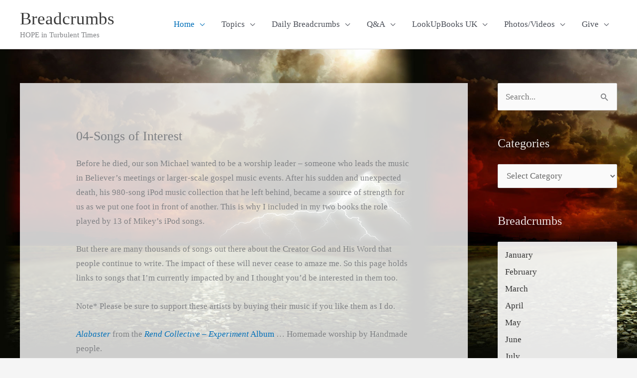

--- FILE ---
content_type: text/html; charset=UTF-8
request_url: https://kathyknight.org/home/04-songs-of-interest/
body_size: 41099
content:
<!DOCTYPE html>
<html lang="en-GB">
<head>
<meta charset="UTF-8">
<meta name="viewport" content="width=device-width, initial-scale=1">
	<link rel="profile" href="https://gmpg.org/xfn/11"> 
	<title>04-Songs of Interest &#8211; Breadcrumbs</title>
<meta name='robots' content='max-image-preview:large' />
<link rel='dns-prefetch' href='//fonts.googleapis.com' />
<link rel="alternate" type="application/rss+xml" title="Breadcrumbs &raquo; Feed" href="https://kathyknight.org/feed/" />
<link rel="alternate" type="application/rss+xml" title="Breadcrumbs &raquo; Comments Feed" href="https://kathyknight.org/comments/feed/" />
<link rel="alternate" type="application/rss+xml" title="Breadcrumbs &raquo; 04-Songs of Interest Comments Feed" href="https://kathyknight.org/home/04-songs-of-interest/feed/" />
<link rel="alternate" title="oEmbed (JSON)" type="application/json+oembed" href="https://kathyknight.org/wp-json/oembed/1.0/embed?url=https%3A%2F%2Fkathyknight.org%2Fhome%2F04-songs-of-interest%2F" />
<link rel="alternate" title="oEmbed (XML)" type="text/xml+oembed" href="https://kathyknight.org/wp-json/oembed/1.0/embed?url=https%3A%2F%2Fkathyknight.org%2Fhome%2F04-songs-of-interest%2F&#038;format=xml" />
<style id='wp-img-auto-sizes-contain-inline-css'>
img:is([sizes=auto i],[sizes^="auto," i]){contain-intrinsic-size:3000px 1500px}
/*# sourceURL=wp-img-auto-sizes-contain-inline-css */
</style>
<link rel='stylesheet' id='astra-theme-css-css' href='https://kathyknight.org/wp-content/themes/astra/assets/css/minified/style.min.css?ver=4.12.0' media='all' />
<style id='astra-theme-css-inline-css'>
.ast-no-sidebar .entry-content .alignfull {margin-left: calc( -50vw + 50%);margin-right: calc( -50vw + 50%);max-width: 100vw;width: 100vw;}.ast-no-sidebar .entry-content .alignwide {margin-left: calc(-41vw + 50%);margin-right: calc(-41vw + 50%);max-width: unset;width: unset;}.ast-no-sidebar .entry-content .alignfull .alignfull,.ast-no-sidebar .entry-content .alignfull .alignwide,.ast-no-sidebar .entry-content .alignwide .alignfull,.ast-no-sidebar .entry-content .alignwide .alignwide,.ast-no-sidebar .entry-content .wp-block-column .alignfull,.ast-no-sidebar .entry-content .wp-block-column .alignwide{width: 100%;margin-left: auto;margin-right: auto;}.wp-block-gallery,.blocks-gallery-grid {margin: 0;}.wp-block-separator {max-width: 100px;}.wp-block-separator.is-style-wide,.wp-block-separator.is-style-dots {max-width: none;}.entry-content .has-2-columns .wp-block-column:first-child {padding-right: 10px;}.entry-content .has-2-columns .wp-block-column:last-child {padding-left: 10px;}@media (max-width: 782px) {.entry-content .wp-block-columns .wp-block-column {flex-basis: 100%;}.entry-content .has-2-columns .wp-block-column:first-child {padding-right: 0;}.entry-content .has-2-columns .wp-block-column:last-child {padding-left: 0;}}body .entry-content .wp-block-latest-posts {margin-left: 0;}body .entry-content .wp-block-latest-posts li {list-style: none;}.ast-no-sidebar .ast-container .entry-content .wp-block-latest-posts {margin-left: 0;}.ast-header-break-point .entry-content .alignwide {margin-left: auto;margin-right: auto;}.entry-content .blocks-gallery-item img {margin-bottom: auto;}.wp-block-pullquote {border-top: 4px solid #555d66;border-bottom: 4px solid #555d66;color: #40464d;}:root{--ast-post-nav-space:0;--ast-container-default-xlg-padding:6.67em;--ast-container-default-lg-padding:5.67em;--ast-container-default-slg-padding:4.34em;--ast-container-default-md-padding:3.34em;--ast-container-default-sm-padding:6.67em;--ast-container-default-xs-padding:2.4em;--ast-container-default-xxs-padding:1.4em;--ast-code-block-background:#EEEEEE;--ast-comment-inputs-background:#FAFAFA;--ast-normal-container-width:1200px;--ast-narrow-container-width:750px;--ast-blog-title-font-weight:normal;--ast-blog-meta-weight:inherit;--ast-global-color-primary:var(--ast-global-color-5);--ast-global-color-secondary:var(--ast-global-color-4);--ast-global-color-alternate-background:var(--ast-global-color-7);--ast-global-color-subtle-background:var(--ast-global-color-6);--ast-bg-style-guide:var( --ast-global-color-secondary,--ast-global-color-5 );--ast-shadow-style-guide:0px 0px 4px 0 #00000057;--ast-global-dark-bg-style:#fff;--ast-global-dark-lfs:#fbfbfb;--ast-widget-bg-color:#fafafa;--ast-wc-container-head-bg-color:#fbfbfb;--ast-title-layout-bg:#eeeeee;--ast-search-border-color:#e7e7e7;--ast-lifter-hover-bg:#e6e6e6;--ast-gallery-block-color:#000;--srfm-color-input-label:var(--ast-global-color-2);}html{font-size:106.25%;}a,.page-title{color:var(--ast-global-color-0);}a:hover,a:focus{color:var(--ast-global-color-1);}body,button,input,select,textarea,.ast-button,.ast-custom-button{font-family:Georgia,Times,serif;font-weight:400;font-size:17px;font-size:1rem;line-height:var(--ast-body-line-height,1.75em);}blockquote{color:var(--ast-global-color-3);}h1,h2,h3,h4,h5,h6,.entry-content :where(h1,h2,h3,h4,h5,h6),.site-title,.site-title a{font-family:'Fjalla One',sans-serif;font-weight:400;}.ast-site-identity .site-title a{color:var(--ast-global-color-2);}.site-title{font-size:35px;font-size:2.0588235294118rem;display:block;}.site-header .site-description{font-size:15px;font-size:0.88235294117647rem;display:block;}.entry-title{font-size:26px;font-size:1.5294117647059rem;}.archive .ast-article-post .ast-article-inner,.blog .ast-article-post .ast-article-inner,.archive .ast-article-post .ast-article-inner:hover,.blog .ast-article-post .ast-article-inner:hover{overflow:hidden;}h1,.entry-content :where(h1){font-size:40px;font-size:2.3529411764706rem;font-family:'Fjalla One',sans-serif;line-height:1.4em;}h2,.entry-content :where(h2){font-size:32px;font-size:1.8823529411765rem;font-family:'Fjalla One',sans-serif;line-height:1.3em;}h3,.entry-content :where(h3){font-size:26px;font-size:1.5294117647059rem;font-family:'Fjalla One',sans-serif;line-height:1.3em;}h4,.entry-content :where(h4){font-size:24px;font-size:1.4117647058824rem;line-height:1.2em;font-family:'Fjalla One',sans-serif;}h5,.entry-content :where(h5){font-size:20px;font-size:1.1764705882353rem;line-height:1.2em;font-family:'Fjalla One',sans-serif;}h6,.entry-content :where(h6){font-size:16px;font-size:0.94117647058824rem;line-height:1.25em;font-family:'Fjalla One',sans-serif;}::selection{background-color:var(--ast-global-color-0);color:#ffffff;}body,h1,h2,h3,h4,h5,h6,.entry-title a,.entry-content :where(h1,h2,h3,h4,h5,h6){color:var(--ast-global-color-3);}.tagcloud a:hover,.tagcloud a:focus,.tagcloud a.current-item{color:#ffffff;border-color:var(--ast-global-color-0);background-color:var(--ast-global-color-0);}input:focus,input[type="text"]:focus,input[type="email"]:focus,input[type="url"]:focus,input[type="password"]:focus,input[type="reset"]:focus,input[type="search"]:focus,textarea:focus{border-color:var(--ast-global-color-0);}input[type="radio"]:checked,input[type=reset],input[type="checkbox"]:checked,input[type="checkbox"]:hover:checked,input[type="checkbox"]:focus:checked,input[type=range]::-webkit-slider-thumb{border-color:var(--ast-global-color-0);background-color:var(--ast-global-color-0);box-shadow:none;}.site-footer a:hover + .post-count,.site-footer a:focus + .post-count{background:var(--ast-global-color-0);border-color:var(--ast-global-color-0);}.single .nav-links .nav-previous,.single .nav-links .nav-next{color:var(--ast-global-color-0);}.entry-meta,.entry-meta *{line-height:1.45;color:var(--ast-global-color-0);}.entry-meta a:not(.ast-button):hover,.entry-meta a:not(.ast-button):hover *,.entry-meta a:not(.ast-button):focus,.entry-meta a:not(.ast-button):focus *,.page-links > .page-link,.page-links .page-link:hover,.post-navigation a:hover{color:var(--ast-global-color-1);}#cat option,.secondary .calendar_wrap thead a,.secondary .calendar_wrap thead a:visited{color:var(--ast-global-color-0);}.secondary .calendar_wrap #today,.ast-progress-val span{background:var(--ast-global-color-0);}.secondary a:hover + .post-count,.secondary a:focus + .post-count{background:var(--ast-global-color-0);border-color:var(--ast-global-color-0);}.calendar_wrap #today > a{color:#ffffff;}.page-links .page-link,.single .post-navigation a{color:var(--ast-global-color-0);}.ast-search-menu-icon .search-form button.search-submit{padding:0 4px;}.ast-search-menu-icon form.search-form{padding-right:0;}.ast-header-search .ast-search-menu-icon.ast-dropdown-active .search-form,.ast-header-search .ast-search-menu-icon.ast-dropdown-active .search-field:focus{transition:all 0.2s;}.search-form input.search-field:focus{outline:none;}.widget-title,.widget .wp-block-heading{font-size:24px;font-size:1.4117647058824rem;color:var(--ast-global-color-3);}#secondary,#secondary button,#secondary input,#secondary select,#secondary textarea{font-size:17px;font-size:1rem;}.ast-search-menu-icon.slide-search a:focus-visible:focus-visible,.astra-search-icon:focus-visible,#close:focus-visible,a:focus-visible,.ast-menu-toggle:focus-visible,.site .skip-link:focus-visible,.wp-block-loginout input:focus-visible,.wp-block-search.wp-block-search__button-inside .wp-block-search__inside-wrapper,.ast-header-navigation-arrow:focus-visible,.ast-orders-table__row .ast-orders-table__cell:focus-visible,a#ast-apply-coupon:focus-visible,#ast-apply-coupon:focus-visible,#close:focus-visible,.button.search-submit:focus-visible,#search_submit:focus,.normal-search:focus-visible,.ast-header-account-wrap:focus-visible,.astra-cart-drawer-close:focus,.ast-single-variation:focus,.ast-button:focus,.ast-builder-button-wrap:has(.ast-custom-button-link:focus),.ast-builder-button-wrap .ast-custom-button-link:focus{outline-style:dotted;outline-color:inherit;outline-width:thin;}input:focus,input[type="text"]:focus,input[type="email"]:focus,input[type="url"]:focus,input[type="password"]:focus,input[type="reset"]:focus,input[type="search"]:focus,input[type="number"]:focus,textarea:focus,.wp-block-search__input:focus,[data-section="section-header-mobile-trigger"] .ast-button-wrap .ast-mobile-menu-trigger-minimal:focus,.ast-mobile-popup-drawer.active .menu-toggle-close:focus,#ast-scroll-top:focus,#coupon_code:focus,#ast-coupon-code:focus{border-style:dotted;border-color:inherit;border-width:thin;}input{outline:none;}.main-header-menu .menu-link,.ast-header-custom-item a{color:var(--ast-global-color-3);}.main-header-menu .menu-item:hover > .menu-link,.main-header-menu .menu-item:hover > .ast-menu-toggle,.main-header-menu .ast-masthead-custom-menu-items a:hover,.main-header-menu .menu-item.focus > .menu-link,.main-header-menu .menu-item.focus > .ast-menu-toggle,.main-header-menu .current-menu-item > .menu-link,.main-header-menu .current-menu-ancestor > .menu-link,.main-header-menu .current-menu-item > .ast-menu-toggle,.main-header-menu .current-menu-ancestor > .ast-menu-toggle{color:var(--ast-global-color-0);}.header-main-layout-3 .ast-main-header-bar-alignment{margin-right:auto;}.header-main-layout-2 .site-header-section-left .ast-site-identity{text-align:left;}.ast-logo-title-inline .site-logo-img{padding-right:1em;}body .ast-oembed-container *{position:absolute;top:0;width:100%;height:100%;left:0;}body .wp-block-embed-pocket-casts .ast-oembed-container *{position:unset;}.ast-header-break-point .ast-mobile-menu-buttons-minimal.menu-toggle{background:transparent;color:var(--ast-global-color-0);}.ast-header-break-point .ast-mobile-menu-buttons-outline.menu-toggle{background:transparent;border:1px solid var(--ast-global-color-0);color:var(--ast-global-color-0);}.ast-header-break-point .ast-mobile-menu-buttons-fill.menu-toggle{background:var(--ast-global-color-0);}.ast-single-post-featured-section + article {margin-top: 2em;}.site-content .ast-single-post-featured-section img {width: 100%;overflow: hidden;object-fit: cover;}.site > .ast-single-related-posts-container {margin-top: 0;}@media (min-width: 769px) {.ast-desktop .ast-container--narrow {max-width: var(--ast-narrow-container-width);margin: 0 auto;}}#secondary {margin: 4em 0 2.5em;word-break: break-word;line-height: 2;}#secondary li {margin-bottom: 0.25em;}#secondary li:last-child {margin-bottom: 0;}@media (max-width: 768px) {.js_active .ast-plain-container.ast-single-post #secondary {margin-top: 1.5em;}}.ast-separate-container.ast-two-container #secondary .widget {background-color: #fff;padding: 2em;margin-bottom: 2em;}@media (min-width: 993px) {.ast-left-sidebar #secondary {padding-right: 60px;}.ast-right-sidebar #secondary {padding-left: 60px;}}@media (max-width: 993px) {.ast-right-sidebar #secondary {padding-left: 30px;}.ast-left-sidebar #secondary {padding-right: 30px;}}.footer-adv .footer-adv-overlay{border-top-style:solid;border-top-color:#7a7a7a;}.wp-block-buttons.aligncenter{justify-content:center;}@media (max-width:782px){.entry-content .wp-block-columns .wp-block-column{margin-left:0px;}}.wp-block-image.aligncenter{margin-left:auto;margin-right:auto;}.wp-block-table.aligncenter{margin-left:auto;margin-right:auto;}.wp-block-buttons .wp-block-button.is-style-outline .wp-block-button__link.wp-element-button,.ast-outline-button,.wp-block-uagb-buttons-child .uagb-buttons-repeater.ast-outline-button{border-top-width:2px;border-right-width:2px;border-bottom-width:2px;border-left-width:2px;font-family:inherit;font-weight:inherit;line-height:1em;}.wp-block-button .wp-block-button__link.wp-element-button.is-style-outline:not(.has-background),.wp-block-button.is-style-outline>.wp-block-button__link.wp-element-button:not(.has-background),.ast-outline-button{background-color:transparent;}.entry-content[data-ast-blocks-layout] > figure{margin-bottom:1em;}@media (max-width:768px){.ast-left-sidebar #content > .ast-container{display:flex;flex-direction:column-reverse;width:100%;}.ast-separate-container .ast-article-post,.ast-separate-container .ast-article-single{padding:1.5em 2.14em;}.ast-author-box img.avatar{margin:20px 0 0 0;}}@media (max-width:768px){#secondary.secondary{padding-top:0;}.ast-separate-container.ast-right-sidebar #secondary{padding-left:1em;padding-right:1em;}.ast-separate-container.ast-two-container #secondary{padding-left:0;padding-right:0;}.ast-page-builder-template .entry-header #secondary,.ast-page-builder-template #secondary{margin-top:1.5em;}}@media (max-width:768px){.ast-right-sidebar #primary{padding-right:0;}.ast-page-builder-template.ast-left-sidebar #secondary,.ast-page-builder-template.ast-right-sidebar #secondary{padding-right:20px;padding-left:20px;}.ast-right-sidebar #secondary,.ast-left-sidebar #primary{padding-left:0;}.ast-left-sidebar #secondary{padding-right:0;}}@media (min-width:769px){.ast-separate-container.ast-right-sidebar #primary,.ast-separate-container.ast-left-sidebar #primary{border:0;}.search-no-results.ast-separate-container #primary{margin-bottom:4em;}}@media (min-width:769px){.ast-right-sidebar #primary{border-right:1px solid var(--ast-border-color);}.ast-left-sidebar #primary{border-left:1px solid var(--ast-border-color);}.ast-right-sidebar #secondary{border-left:1px solid var(--ast-border-color);margin-left:-1px;}.ast-left-sidebar #secondary{border-right:1px solid var(--ast-border-color);margin-right:-1px;}.ast-separate-container.ast-two-container.ast-right-sidebar #secondary{padding-left:30px;padding-right:0;}.ast-separate-container.ast-two-container.ast-left-sidebar #secondary{padding-right:30px;padding-left:0;}.ast-separate-container.ast-right-sidebar #secondary,.ast-separate-container.ast-left-sidebar #secondary{border:0;margin-left:auto;margin-right:auto;}.ast-separate-container.ast-two-container #secondary .widget:last-child{margin-bottom:0;}}.wp-block-button .wp-block-button__link{color:#ffffff;}.wp-block-button .wp-block-button__link:hover,.wp-block-button .wp-block-button__link:focus{color:#ffffff;background-color:var(--ast-global-color-1);border-color:var(--ast-global-color-1);}.wp-block-button .wp-block-button__link{border-top-width:0;border-right-width:0;border-left-width:0;border-bottom-width:0;border-color:var(--ast-global-color-0);background-color:var(--ast-global-color-0);color:#ffffff;font-family:inherit;font-weight:inherit;line-height:1em;padding-top:10px;padding-right:40px;padding-bottom:10px;padding-left:40px;}.menu-toggle,button,.ast-button,.ast-custom-button,.button,input#submit,input[type="button"],input[type="submit"],input[type="reset"]{border-style:solid;border-top-width:0;border-right-width:0;border-left-width:0;border-bottom-width:0;color:#ffffff;border-color:var(--ast-global-color-0);background-color:var(--ast-global-color-0);padding-top:10px;padding-right:40px;padding-bottom:10px;padding-left:40px;font-family:inherit;font-weight:inherit;line-height:1em;}button:focus,.menu-toggle:hover,button:hover,.ast-button:hover,.ast-custom-button:hover .button:hover,.ast-custom-button:hover ,input[type=reset]:hover,input[type=reset]:focus,input#submit:hover,input#submit:focus,input[type="button"]:hover,input[type="button"]:focus,input[type="submit"]:hover,input[type="submit"]:focus{color:#ffffff;background-color:var(--ast-global-color-1);border-color:var(--ast-global-color-1);}@media (max-width:768px){.ast-mobile-header-stack .main-header-bar .ast-search-menu-icon{display:inline-block;}.ast-header-break-point.ast-header-custom-item-outside .ast-mobile-header-stack .main-header-bar .ast-search-icon{margin:0;}.ast-comment-avatar-wrap img{max-width:2.5em;}.ast-comment-meta{padding:0 1.8888em 1.3333em;}.ast-separate-container .ast-comment-list li.depth-1{padding:1.5em 2.14em;}.ast-separate-container .comment-respond{padding:2em 2.14em;}}@media (min-width:544px){.ast-container{max-width:100%;}}@media (max-width:544px){.ast-separate-container .ast-article-post,.ast-separate-container .ast-article-single,.ast-separate-container .comments-title,.ast-separate-container .ast-archive-description{padding:1.5em 1em;}.ast-separate-container #content .ast-container{padding-left:0.54em;padding-right:0.54em;}.ast-separate-container .ast-comment-list .bypostauthor{padding:.5em;}.ast-search-menu-icon.ast-dropdown-active .search-field{width:170px;}.ast-separate-container #secondary{padding-top:0;}.ast-separate-container.ast-two-container #secondary .widget{margin-bottom:1.5em;padding-left:1em;padding-right:1em;}.site-branding img,.site-header .site-logo-img .custom-logo-link img{max-width:100%;}} #ast-mobile-header .ast-site-header-cart-li a{pointer-events:none;}.ast-no-sidebar.ast-separate-container .entry-content .alignfull {margin-left: -6.67em;margin-right: -6.67em;width: auto;}@media (max-width: 1200px) {.ast-no-sidebar.ast-separate-container .entry-content .alignfull {margin-left: -2.4em;margin-right: -2.4em;}}@media (max-width: 768px) {.ast-no-sidebar.ast-separate-container .entry-content .alignfull {margin-left: -2.14em;margin-right: -2.14em;}}@media (max-width: 544px) {.ast-no-sidebar.ast-separate-container .entry-content .alignfull {margin-left: -1em;margin-right: -1em;}}.ast-no-sidebar.ast-separate-container .entry-content .alignwide {margin-left: -20px;margin-right: -20px;}.ast-no-sidebar.ast-separate-container .entry-content .wp-block-column .alignfull,.ast-no-sidebar.ast-separate-container .entry-content .wp-block-column .alignwide {margin-left: auto;margin-right: auto;width: 100%;}@media (max-width:768px){.site-title{display:block;}.site-header .site-description{display:block;}h1,.entry-content :where(h1){font-size:30px;}h2,.entry-content :where(h2){font-size:25px;}h3,.entry-content :where(h3){font-size:20px;}}@media (max-width:544px){.site-title{display:block;}.site-header .site-description{display:block;}h1,.entry-content :where(h1){font-size:30px;}h2,.entry-content :where(h2){font-size:25px;}h3,.entry-content :where(h3){font-size:20px;}}@media (max-width:768px){html{font-size:96.9%;}}@media (max-width:544px){html{font-size:96.9%;}}@media (min-width:769px){.ast-container{max-width:1240px;}}@font-face {font-family: "Astra";src: url(https://kathyknight.org/wp-content/themes/astra/assets/fonts/astra.woff) format("woff"),url(https://kathyknight.org/wp-content/themes/astra/assets/fonts/astra.ttf) format("truetype"),url(https://kathyknight.org/wp-content/themes/astra/assets/fonts/astra.svg#astra) format("svg");font-weight: normal;font-style: normal;font-display: fallback;}@media (max-width:921px) {.main-header-bar .main-header-bar-navigation{display:none;}}.ast-desktop .main-header-menu.submenu-with-border .sub-menu,.ast-desktop .main-header-menu.submenu-with-border .astra-full-megamenu-wrapper{border-color:var(--ast-global-color-0);}.ast-desktop .main-header-menu.submenu-with-border .sub-menu{border-top-width:2px;border-style:solid;}.ast-desktop .main-header-menu.submenu-with-border .sub-menu .sub-menu{top:-2px;}.ast-desktop .main-header-menu.submenu-with-border .sub-menu .menu-link,.ast-desktop .main-header-menu.submenu-with-border .children .menu-link{border-bottom-width:0px;border-style:solid;border-color:#eaeaea;}@media (min-width:769px){.main-header-menu .sub-menu .menu-item.ast-left-align-sub-menu:hover > .sub-menu,.main-header-menu .sub-menu .menu-item.ast-left-align-sub-menu.focus > .sub-menu{margin-left:-0px;}}.ast-small-footer{border-top-style:solid;border-top-width:1px;border-top-color:#7a7a7a;}.ast-small-footer-wrap{text-align:center;}.site .comments-area{padding-bottom:3em;}.ast-header-break-point.ast-header-custom-item-inside .main-header-bar .main-header-bar-navigation .ast-search-icon {display: none;}.ast-header-break-point.ast-header-custom-item-inside .main-header-bar .ast-search-menu-icon .search-form {padding: 0;display: block;overflow: hidden;}.ast-header-break-point .ast-header-custom-item .widget:last-child {margin-bottom: 1em;}.ast-header-custom-item .widget {margin: 0.5em;display: inline-block;vertical-align: middle;}.ast-header-custom-item .widget p {margin-bottom: 0;}.ast-header-custom-item .widget li {width: auto;}.ast-header-custom-item-inside .button-custom-menu-item .menu-link {display: none;}.ast-header-custom-item-inside.ast-header-break-point .button-custom-menu-item .ast-custom-button-link {display: none;}.ast-header-custom-item-inside.ast-header-break-point .button-custom-menu-item .menu-link {display: block;}.ast-header-break-point.ast-header-custom-item-outside .main-header-bar .ast-search-icon {margin-right: 1em;}.ast-header-break-point.ast-header-custom-item-inside .main-header-bar .ast-search-menu-icon .search-field,.ast-header-break-point.ast-header-custom-item-inside .main-header-bar .ast-search-menu-icon.ast-inline-search .search-field {width: 100%;padding-right: 5.5em;}.ast-header-break-point.ast-header-custom-item-inside .main-header-bar .ast-search-menu-icon .search-submit {display: block;position: absolute;height: 100%;top: 0;right: 0;padding: 0 1em;border-radius: 0;}.ast-header-break-point .ast-header-custom-item .ast-masthead-custom-menu-items {padding-left: 20px;padding-right: 20px;margin-bottom: 1em;margin-top: 1em;}.ast-header-custom-item-inside.ast-header-break-point .button-custom-menu-item {padding-left: 0;padding-right: 0;margin-top: 0;margin-bottom: 0;}.astra-icon-down_arrow::after {content: "\e900";font-family: Astra;}.astra-icon-close::after {content: "\e5cd";font-family: Astra;}.astra-icon-drag_handle::after {content: "\e25d";font-family: Astra;}.astra-icon-format_align_justify::after {content: "\e235";font-family: Astra;}.astra-icon-menu::after {content: "\e5d2";font-family: Astra;}.astra-icon-reorder::after {content: "\e8fe";font-family: Astra;}.astra-icon-search::after {content: "\e8b6";font-family: Astra;}.astra-icon-zoom_in::after {content: "\e56b";font-family: Astra;}.astra-icon-check-circle::after {content: "\e901";font-family: Astra;}.astra-icon-shopping-cart::after {content: "\f07a";font-family: Astra;}.astra-icon-shopping-bag::after {content: "\f290";font-family: Astra;}.astra-icon-shopping-basket::after {content: "\f291";font-family: Astra;}.astra-icon-circle-o::after {content: "\e903";font-family: Astra;}.astra-icon-certificate::after {content: "\e902";font-family: Astra;}blockquote {padding: 1.2em;}:root .has-ast-global-color-0-color{color:var(--ast-global-color-0);}:root .has-ast-global-color-0-background-color{background-color:var(--ast-global-color-0);}:root .wp-block-button .has-ast-global-color-0-color{color:var(--ast-global-color-0);}:root .wp-block-button .has-ast-global-color-0-background-color{background-color:var(--ast-global-color-0);}:root .has-ast-global-color-1-color{color:var(--ast-global-color-1);}:root .has-ast-global-color-1-background-color{background-color:var(--ast-global-color-1);}:root .wp-block-button .has-ast-global-color-1-color{color:var(--ast-global-color-1);}:root .wp-block-button .has-ast-global-color-1-background-color{background-color:var(--ast-global-color-1);}:root .has-ast-global-color-2-color{color:var(--ast-global-color-2);}:root .has-ast-global-color-2-background-color{background-color:var(--ast-global-color-2);}:root .wp-block-button .has-ast-global-color-2-color{color:var(--ast-global-color-2);}:root .wp-block-button .has-ast-global-color-2-background-color{background-color:var(--ast-global-color-2);}:root .has-ast-global-color-3-color{color:var(--ast-global-color-3);}:root .has-ast-global-color-3-background-color{background-color:var(--ast-global-color-3);}:root .wp-block-button .has-ast-global-color-3-color{color:var(--ast-global-color-3);}:root .wp-block-button .has-ast-global-color-3-background-color{background-color:var(--ast-global-color-3);}:root .has-ast-global-color-4-color{color:var(--ast-global-color-4);}:root .has-ast-global-color-4-background-color{background-color:var(--ast-global-color-4);}:root .wp-block-button .has-ast-global-color-4-color{color:var(--ast-global-color-4);}:root .wp-block-button .has-ast-global-color-4-background-color{background-color:var(--ast-global-color-4);}:root .has-ast-global-color-5-color{color:var(--ast-global-color-5);}:root .has-ast-global-color-5-background-color{background-color:var(--ast-global-color-5);}:root .wp-block-button .has-ast-global-color-5-color{color:var(--ast-global-color-5);}:root .wp-block-button .has-ast-global-color-5-background-color{background-color:var(--ast-global-color-5);}:root .has-ast-global-color-6-color{color:var(--ast-global-color-6);}:root .has-ast-global-color-6-background-color{background-color:var(--ast-global-color-6);}:root .wp-block-button .has-ast-global-color-6-color{color:var(--ast-global-color-6);}:root .wp-block-button .has-ast-global-color-6-background-color{background-color:var(--ast-global-color-6);}:root .has-ast-global-color-7-color{color:var(--ast-global-color-7);}:root .has-ast-global-color-7-background-color{background-color:var(--ast-global-color-7);}:root .wp-block-button .has-ast-global-color-7-color{color:var(--ast-global-color-7);}:root .wp-block-button .has-ast-global-color-7-background-color{background-color:var(--ast-global-color-7);}:root .has-ast-global-color-8-color{color:var(--ast-global-color-8);}:root .has-ast-global-color-8-background-color{background-color:var(--ast-global-color-8);}:root .wp-block-button .has-ast-global-color-8-color{color:var(--ast-global-color-8);}:root .wp-block-button .has-ast-global-color-8-background-color{background-color:var(--ast-global-color-8);}:root{--ast-global-color-0:#0170B9;--ast-global-color-1:#3a3a3a;--ast-global-color-2:#3a3a3a;--ast-global-color-3:#4B4F58;--ast-global-color-4:#F5F5F5;--ast-global-color-5:#FFFFFF;--ast-global-color-6:#E5E5E5;--ast-global-color-7:#424242;--ast-global-color-8:#000000;}:root {--ast-border-color : #dddddd;}.ast-single-entry-banner {-js-display: flex;display: flex;flex-direction: column;justify-content: center;text-align: center;position: relative;background: var(--ast-title-layout-bg);}.ast-single-entry-banner[data-banner-layout="layout-1"] {max-width: 1200px;background: inherit;padding: 20px 0;}.ast-single-entry-banner[data-banner-width-type="custom"] {margin: 0 auto;width: 100%;}.ast-single-entry-banner + .site-content .entry-header {margin-bottom: 0;}.site .ast-author-avatar {--ast-author-avatar-size: ;}a.ast-underline-text {text-decoration: underline;}.ast-container > .ast-terms-link {position: relative;display: block;}a.ast-button.ast-badge-tax {padding: 4px 8px;border-radius: 3px;font-size: inherit;}header.entry-header{text-align:left;}header.entry-header > *:not(:last-child){margin-bottom:10px;}@media (max-width:768px){header.entry-header{text-align:left;}}@media (max-width:544px){header.entry-header{text-align:left;}}.ast-archive-entry-banner {-js-display: flex;display: flex;flex-direction: column;justify-content: center;text-align: center;position: relative;background: var(--ast-title-layout-bg);}.ast-archive-entry-banner[data-banner-width-type="custom"] {margin: 0 auto;width: 100%;}.ast-archive-entry-banner[data-banner-layout="layout-1"] {background: inherit;padding: 20px 0;text-align: left;}body.archive .ast-archive-description{max-width:1200px;width:100%;text-align:left;padding-top:3em;padding-right:3em;padding-bottom:3em;padding-left:3em;}body.archive .ast-archive-description .ast-archive-title,body.archive .ast-archive-description .ast-archive-title *{font-size:40px;font-size:2.3529411764706rem;text-transform:capitalize;}body.archive .ast-archive-description > *:not(:last-child){margin-bottom:10px;}@media (max-width:768px){body.archive .ast-archive-description{text-align:left;}}@media (max-width:544px){body.archive .ast-archive-description{text-align:left;}}.ast-breadcrumbs .trail-browse,.ast-breadcrumbs .trail-items,.ast-breadcrumbs .trail-items li{display:inline-block;margin:0;padding:0;border:none;background:inherit;text-indent:0;text-decoration:none;}.ast-breadcrumbs .trail-browse{font-size:inherit;font-style:inherit;font-weight:inherit;color:inherit;}.ast-breadcrumbs .trail-items{list-style:none;}.trail-items li::after{padding:0 0.3em;content:"\00bb";}.trail-items li:last-of-type::after{display:none;}h1,h2,h3,h4,h5,h6,.entry-content :where(h1,h2,h3,h4,h5,h6){color:var(--ast-global-color-2);}.ast-header-break-point .main-header-bar{border-bottom-width:1px;}@media (min-width:769px){.main-header-bar{border-bottom-width:1px;}}@media (min-width:769px){#primary{width:75%;}#secondary{width:25%;}}.main-header-menu .menu-item, #astra-footer-menu .menu-item, .main-header-bar .ast-masthead-custom-menu-items{-js-display:flex;display:flex;-webkit-box-pack:center;-webkit-justify-content:center;-moz-box-pack:center;-ms-flex-pack:center;justify-content:center;-webkit-box-orient:vertical;-webkit-box-direction:normal;-webkit-flex-direction:column;-moz-box-orient:vertical;-moz-box-direction:normal;-ms-flex-direction:column;flex-direction:column;}.main-header-menu > .menu-item > .menu-link, #astra-footer-menu > .menu-item > .menu-link{height:100%;-webkit-box-align:center;-webkit-align-items:center;-moz-box-align:center;-ms-flex-align:center;align-items:center;-js-display:flex;display:flex;}.ast-primary-menu-disabled .main-header-bar .ast-masthead-custom-menu-items{flex:unset;}.main-header-menu .sub-menu .menu-item.menu-item-has-children > .menu-link:after{position:absolute;right:1em;top:50%;transform:translate(0,-50%) rotate(270deg);}.ast-header-break-point .main-header-bar .main-header-bar-navigation .page_item_has_children > .ast-menu-toggle::before, .ast-header-break-point .main-header-bar .main-header-bar-navigation .menu-item-has-children > .ast-menu-toggle::before, .ast-mobile-popup-drawer .main-header-bar-navigation .menu-item-has-children>.ast-menu-toggle::before, .ast-header-break-point .ast-mobile-header-wrap .main-header-bar-navigation .menu-item-has-children > .ast-menu-toggle::before{font-weight:bold;content:"\e900";font-family:Astra;text-decoration:inherit;display:inline-block;}.ast-header-break-point .main-navigation ul.sub-menu .menu-item .menu-link:before{content:"\e900";font-family:Astra;font-size:.65em;text-decoration:inherit;display:inline-block;transform:translate(0, -2px) rotateZ(270deg);margin-right:5px;}.widget_search .search-form:after{font-family:Astra;font-size:1.2em;font-weight:normal;content:"\e8b6";position:absolute;top:50%;right:15px;transform:translate(0, -50%);}.astra-search-icon::before{content:"\e8b6";font-family:Astra;font-style:normal;font-weight:normal;text-decoration:inherit;text-align:center;-webkit-font-smoothing:antialiased;-moz-osx-font-smoothing:grayscale;z-index:3;}.main-header-bar .main-header-bar-navigation .page_item_has_children > a:after, .main-header-bar .main-header-bar-navigation .menu-item-has-children > a:after, .menu-item-has-children .ast-header-navigation-arrow:after{content:"\e900";display:inline-block;font-family:Astra;font-size:.6rem;font-weight:bold;text-rendering:auto;-webkit-font-smoothing:antialiased;-moz-osx-font-smoothing:grayscale;margin-left:10px;line-height:normal;}.menu-item-has-children .sub-menu .ast-header-navigation-arrow:after{margin-left:0;}.ast-mobile-popup-drawer .main-header-bar-navigation .ast-submenu-expanded>.ast-menu-toggle::before{transform:rotateX(180deg);}.ast-header-break-point .main-header-bar-navigation .menu-item-has-children > .menu-link:after{display:none;}@media (min-width:769px){.ast-builder-menu .main-navigation > ul > li:last-child a{margin-right:0;}}.ast-separate-container .ast-article-inner{background-color:transparent;background-image:none;}.ast-separate-container .ast-article-post{background-color:var(--ast-global-color-5);}@media (max-width:768px){.ast-separate-container .ast-article-post{background-color:var(--ast-global-color-5);}}@media (max-width:544px){.ast-separate-container .ast-article-post{background-color:var(--ast-global-color-5);}}.ast-separate-container .ast-article-single:not(.ast-related-post), .ast-separate-container .error-404, .ast-separate-container .no-results, .single.ast-separate-container  .ast-author-meta, .ast-separate-container .related-posts-title-wrapper, .ast-separate-container .comments-count-wrapper, .ast-box-layout.ast-plain-container .site-content, .ast-padded-layout.ast-plain-container .site-content, .ast-separate-container .ast-archive-description, .ast-separate-container .comments-area .comment-respond, .ast-separate-container .comments-area .ast-comment-list li, .ast-separate-container .comments-area .comments-title{background-color:var(--ast-global-color-5);}@media (max-width:768px){.ast-separate-container .ast-article-single:not(.ast-related-post), .ast-separate-container .error-404, .ast-separate-container .no-results, .single.ast-separate-container  .ast-author-meta, .ast-separate-container .related-posts-title-wrapper, .ast-separate-container .comments-count-wrapper, .ast-box-layout.ast-plain-container .site-content, .ast-padded-layout.ast-plain-container .site-content, .ast-separate-container .ast-archive-description{background-color:var(--ast-global-color-5);}}@media (max-width:544px){.ast-separate-container .ast-article-single:not(.ast-related-post), .ast-separate-container .error-404, .ast-separate-container .no-results, .single.ast-separate-container  .ast-author-meta, .ast-separate-container .related-posts-title-wrapper, .ast-separate-container .comments-count-wrapper, .ast-box-layout.ast-plain-container .site-content, .ast-padded-layout.ast-plain-container .site-content, .ast-separate-container .ast-archive-description{background-color:var(--ast-global-color-5);}}.ast-separate-container.ast-two-container #secondary .widget{background-color:var(--ast-global-color-5);}@media (max-width:768px){.ast-separate-container.ast-two-container #secondary .widget{background-color:var(--ast-global-color-5);}}@media (max-width:544px){.ast-separate-container.ast-two-container #secondary .widget{background-color:var(--ast-global-color-5);}}.comment-reply-title{font-size:28px;font-size:1.6470588235294rem;}.ast-comment-meta{line-height:1.666666667;color:var(--ast-global-color-0);font-size:14px;font-size:0.82352941176471rem;}.ast-comment-list #cancel-comment-reply-link{font-size:17px;font-size:1rem;}.comments-count-wrapper {padding: 2em 0;}.comments-count-wrapper .comments-title {font-weight: normal;word-wrap: break-word;}.ast-comment-list {margin: 0;word-wrap: break-word;padding-bottom: 0.5em;list-style: none;}.site-content article .comments-area {border-top: 1px solid var(--ast-single-post-border,var(--ast-border-color));}.ast-comment-list li {list-style: none;}.ast-comment-list li.depth-1 .ast-comment,.ast-comment-list li.depth-2 .ast-comment {border-bottom: 1px solid #eeeeee;}.ast-comment-list .comment-respond {padding: 1em 0;border-bottom: 1px solid #dddddd;}.ast-comment-list .comment-respond .comment-reply-title {margin-top: 0;padding-top: 0;}.ast-comment-list .comment-respond p {margin-bottom: .5em;}.ast-comment-list .ast-comment-edit-reply-wrap {-js-display: flex;display: flex;justify-content: flex-end;}.ast-comment-list .ast-edit-link {flex: 1;}.ast-comment-list .comment-awaiting-moderation {margin-bottom: 0;}.ast-comment {padding: 1em 0 ;}.ast-comment-avatar-wrap img {border-radius: 50%;}.ast-comment-content {clear: both;}.ast-comment-cite-wrap {text-align: left;}.ast-comment-cite-wrap cite {font-style: normal;}.comment-reply-title {padding-top: 1em;font-weight: normal;line-height: 1.65;}.ast-comment-meta {margin-bottom: 0.5em;}.comments-area {border-top: 1px solid #eeeeee;margin-top: 2em;}.comments-area .comment-form-comment {width: 100%;border: none;margin: 0;padding: 0;}.comments-area .comment-notes,.comments-area .comment-textarea,.comments-area .form-allowed-tags {margin-bottom: 1.5em;}.comments-area .form-submit {margin-bottom: 0;}.comments-area textarea#comment,.comments-area .ast-comment-formwrap input[type="text"] {width: 100%;border-radius: 0;vertical-align: middle;margin-bottom: 10px;}.comments-area .no-comments {margin-top: 0.5em;margin-bottom: 0.5em;}.comments-area p.logged-in-as {margin-bottom: 1em;}.ast-separate-container .comments-count-wrapper {background-color: #fff;padding: 2em 6.67em 0;}@media (max-width: 1200px) {.ast-separate-container .comments-count-wrapper {padding: 2em 3.34em;}}.ast-separate-container .comments-area {border-top: 0;}.ast-separate-container .ast-comment-list {padding-bottom: 0;}.ast-separate-container .ast-comment-list li {background-color: #fff;}.ast-separate-container .ast-comment-list li.depth-1 .children li {padding-bottom: 0;padding-top: 0;margin-bottom: 0;}.ast-separate-container .ast-comment-list li.depth-1 .ast-comment,.ast-separate-container .ast-comment-list li.depth-2 .ast-comment {border-bottom: 0;}.ast-separate-container .ast-comment-list .comment-respond {padding-top: 0;padding-bottom: 1em;background-color: transparent;}.ast-separate-container .ast-comment-list .pingback p {margin-bottom: 0;}.ast-separate-container .ast-comment-list .bypostauthor {padding: 2em;margin-bottom: 1em;}.ast-separate-container .ast-comment-list .bypostauthor li {background: transparent;margin-bottom: 0;padding: 0 0 0 2em;}.ast-separate-container .comment-reply-title {padding-top: 0;}.comment-content a {word-wrap: break-word;}.comment-form-legend {margin-bottom: unset;padding: 0 0.5em;}.ast-separate-container .ast-comment-list li.depth-1 {padding: 4em 6.67em;margin-bottom: 2em;}@media (max-width: 1200px) {.ast-separate-container .ast-comment-list li.depth-1 {padding: 3em 3.34em;}}.ast-separate-container .comment-respond {background-color: #fff;padding: 4em 6.67em;border-bottom: 0;}@media (max-width: 1200px) {.ast-separate-container .comment-respond {padding: 3em 2.34em;}}.ast-comment-list .children {margin-left: 2em;}@media (max-width: 992px) {.ast-comment-list .children {margin-left: 1em;}}.ast-comment-list #cancel-comment-reply-link {white-space: nowrap;font-size: 15px;font-size: 1rem;margin-left: 1em;}.ast-comment-avatar-wrap {float: left;clear: right;margin-right: 1.33333em;}.ast-comment-meta-wrap {float: left;clear: right;padding: 0 0 1.33333em;}.ast-comment-time .timendate,.ast-comment-time .reply {margin-right: 0.5em;}.comments-area #wp-comment-cookies-consent {margin-right: 10px;}.ast-page-builder-template .comments-area {padding-left: 20px;padding-right: 20px;margin-top: 0;margin-bottom: 2em;}.ast-separate-container .ast-comment-list .bypostauthor .bypostauthor {background: transparent;margin-bottom: 0;padding-right: 0;padding-bottom: 0;padding-top: 0;}@media (min-width:769px){.ast-separate-container .ast-comment-list li .comment-respond{padding-left:2.66666em;padding-right:2.66666em;}}@media (max-width:544px){.ast-separate-container .comments-count-wrapper{padding:1.5em 1em;}.ast-separate-container .ast-comment-list li.depth-1{padding:1.5em 1em;margin-bottom:1.5em;}.ast-separate-container .ast-comment-list .bypostauthor{padding:.5em;}.ast-separate-container .comment-respond{padding:1.5em 1em;}.ast-separate-container .ast-comment-list .bypostauthor li{padding:0 0 0 .5em;}.ast-comment-list .children{margin-left:0.66666em;}}@media (max-width:768px){.ast-comment-avatar-wrap img{max-width:2.5em;}.comments-area{margin-top:1.5em;}.ast-separate-container .comments-count-wrapper{padding:2em 2.14em;}.ast-separate-container .ast-comment-list li.depth-1{padding:1.5em 2.14em;}.ast-separate-container .comment-respond{padding:2em 2.14em;}}@media (max-width:768px){.ast-comment-avatar-wrap{margin-right:0.5em;}}
/*# sourceURL=astra-theme-css-inline-css */
</style>
<link rel='stylesheet' id='astra-google-fonts-css' href='https://fonts.googleapis.com/css?family=Fjalla+One%3A400%2C&#038;display=fallback&#038;ver=4.12.0' media='all' />
<style id='wp-emoji-styles-inline-css'>

	img.wp-smiley, img.emoji {
		display: inline !important;
		border: none !important;
		box-shadow: none !important;
		height: 1em !important;
		width: 1em !important;
		margin: 0 0.07em !important;
		vertical-align: -0.1em !important;
		background: none !important;
		padding: 0 !important;
	}
/*# sourceURL=wp-emoji-styles-inline-css */
</style>
<style id='wp-block-library-inline-css'>
:root{--wp-block-synced-color:#7a00df;--wp-block-synced-color--rgb:122,0,223;--wp-bound-block-color:var(--wp-block-synced-color);--wp-editor-canvas-background:#ddd;--wp-admin-theme-color:#007cba;--wp-admin-theme-color--rgb:0,124,186;--wp-admin-theme-color-darker-10:#006ba1;--wp-admin-theme-color-darker-10--rgb:0,107,160.5;--wp-admin-theme-color-darker-20:#005a87;--wp-admin-theme-color-darker-20--rgb:0,90,135;--wp-admin-border-width-focus:2px}@media (min-resolution:192dpi){:root{--wp-admin-border-width-focus:1.5px}}.wp-element-button{cursor:pointer}:root .has-very-light-gray-background-color{background-color:#eee}:root .has-very-dark-gray-background-color{background-color:#313131}:root .has-very-light-gray-color{color:#eee}:root .has-very-dark-gray-color{color:#313131}:root .has-vivid-green-cyan-to-vivid-cyan-blue-gradient-background{background:linear-gradient(135deg,#00d084,#0693e3)}:root .has-purple-crush-gradient-background{background:linear-gradient(135deg,#34e2e4,#4721fb 50%,#ab1dfe)}:root .has-hazy-dawn-gradient-background{background:linear-gradient(135deg,#faaca8,#dad0ec)}:root .has-subdued-olive-gradient-background{background:linear-gradient(135deg,#fafae1,#67a671)}:root .has-atomic-cream-gradient-background{background:linear-gradient(135deg,#fdd79a,#004a59)}:root .has-nightshade-gradient-background{background:linear-gradient(135deg,#330968,#31cdcf)}:root .has-midnight-gradient-background{background:linear-gradient(135deg,#020381,#2874fc)}:root{--wp--preset--font-size--normal:16px;--wp--preset--font-size--huge:42px}.has-regular-font-size{font-size:1em}.has-larger-font-size{font-size:2.625em}.has-normal-font-size{font-size:var(--wp--preset--font-size--normal)}.has-huge-font-size{font-size:var(--wp--preset--font-size--huge)}.has-text-align-center{text-align:center}.has-text-align-left{text-align:left}.has-text-align-right{text-align:right}.has-fit-text{white-space:nowrap!important}#end-resizable-editor-section{display:none}.aligncenter{clear:both}.items-justified-left{justify-content:flex-start}.items-justified-center{justify-content:center}.items-justified-right{justify-content:flex-end}.items-justified-space-between{justify-content:space-between}.screen-reader-text{border:0;clip-path:inset(50%);height:1px;margin:-1px;overflow:hidden;padding:0;position:absolute;width:1px;word-wrap:normal!important}.screen-reader-text:focus{background-color:#ddd;clip-path:none;color:#444;display:block;font-size:1em;height:auto;left:5px;line-height:normal;padding:15px 23px 14px;text-decoration:none;top:5px;width:auto;z-index:100000}html :where(.has-border-color){border-style:solid}html :where([style*=border-top-color]){border-top-style:solid}html :where([style*=border-right-color]){border-right-style:solid}html :where([style*=border-bottom-color]){border-bottom-style:solid}html :where([style*=border-left-color]){border-left-style:solid}html :where([style*=border-width]){border-style:solid}html :where([style*=border-top-width]){border-top-style:solid}html :where([style*=border-right-width]){border-right-style:solid}html :where([style*=border-bottom-width]){border-bottom-style:solid}html :where([style*=border-left-width]){border-left-style:solid}html :where(img[class*=wp-image-]){height:auto;max-width:100%}:where(figure){margin:0 0 1em}html :where(.is-position-sticky){--wp-admin--admin-bar--position-offset:var(--wp-admin--admin-bar--height,0px)}@media screen and (max-width:600px){html :where(.is-position-sticky){--wp-admin--admin-bar--position-offset:0px}}

/*# sourceURL=wp-block-library-inline-css */
</style><style id='global-styles-inline-css'>
:root{--wp--preset--aspect-ratio--square: 1;--wp--preset--aspect-ratio--4-3: 4/3;--wp--preset--aspect-ratio--3-4: 3/4;--wp--preset--aspect-ratio--3-2: 3/2;--wp--preset--aspect-ratio--2-3: 2/3;--wp--preset--aspect-ratio--16-9: 16/9;--wp--preset--aspect-ratio--9-16: 9/16;--wp--preset--color--black: #000000;--wp--preset--color--cyan-bluish-gray: #abb8c3;--wp--preset--color--white: #ffffff;--wp--preset--color--pale-pink: #f78da7;--wp--preset--color--vivid-red: #cf2e2e;--wp--preset--color--luminous-vivid-orange: #ff6900;--wp--preset--color--luminous-vivid-amber: #fcb900;--wp--preset--color--light-green-cyan: #7bdcb5;--wp--preset--color--vivid-green-cyan: #00d084;--wp--preset--color--pale-cyan-blue: #8ed1fc;--wp--preset--color--vivid-cyan-blue: #0693e3;--wp--preset--color--vivid-purple: #9b51e0;--wp--preset--color--ast-global-color-0: var(--ast-global-color-0);--wp--preset--color--ast-global-color-1: var(--ast-global-color-1);--wp--preset--color--ast-global-color-2: var(--ast-global-color-2);--wp--preset--color--ast-global-color-3: var(--ast-global-color-3);--wp--preset--color--ast-global-color-4: var(--ast-global-color-4);--wp--preset--color--ast-global-color-5: var(--ast-global-color-5);--wp--preset--color--ast-global-color-6: var(--ast-global-color-6);--wp--preset--color--ast-global-color-7: var(--ast-global-color-7);--wp--preset--color--ast-global-color-8: var(--ast-global-color-8);--wp--preset--gradient--vivid-cyan-blue-to-vivid-purple: linear-gradient(135deg,rgb(6,147,227) 0%,rgb(155,81,224) 100%);--wp--preset--gradient--light-green-cyan-to-vivid-green-cyan: linear-gradient(135deg,rgb(122,220,180) 0%,rgb(0,208,130) 100%);--wp--preset--gradient--luminous-vivid-amber-to-luminous-vivid-orange: linear-gradient(135deg,rgb(252,185,0) 0%,rgb(255,105,0) 100%);--wp--preset--gradient--luminous-vivid-orange-to-vivid-red: linear-gradient(135deg,rgb(255,105,0) 0%,rgb(207,46,46) 100%);--wp--preset--gradient--very-light-gray-to-cyan-bluish-gray: linear-gradient(135deg,rgb(238,238,238) 0%,rgb(169,184,195) 100%);--wp--preset--gradient--cool-to-warm-spectrum: linear-gradient(135deg,rgb(74,234,220) 0%,rgb(151,120,209) 20%,rgb(207,42,186) 40%,rgb(238,44,130) 60%,rgb(251,105,98) 80%,rgb(254,248,76) 100%);--wp--preset--gradient--blush-light-purple: linear-gradient(135deg,rgb(255,206,236) 0%,rgb(152,150,240) 100%);--wp--preset--gradient--blush-bordeaux: linear-gradient(135deg,rgb(254,205,165) 0%,rgb(254,45,45) 50%,rgb(107,0,62) 100%);--wp--preset--gradient--luminous-dusk: linear-gradient(135deg,rgb(255,203,112) 0%,rgb(199,81,192) 50%,rgb(65,88,208) 100%);--wp--preset--gradient--pale-ocean: linear-gradient(135deg,rgb(255,245,203) 0%,rgb(182,227,212) 50%,rgb(51,167,181) 100%);--wp--preset--gradient--electric-grass: linear-gradient(135deg,rgb(202,248,128) 0%,rgb(113,206,126) 100%);--wp--preset--gradient--midnight: linear-gradient(135deg,rgb(2,3,129) 0%,rgb(40,116,252) 100%);--wp--preset--font-size--small: 13px;--wp--preset--font-size--medium: 20px;--wp--preset--font-size--large: 36px;--wp--preset--font-size--x-large: 42px;--wp--preset--spacing--20: 0.44rem;--wp--preset--spacing--30: 0.67rem;--wp--preset--spacing--40: 1rem;--wp--preset--spacing--50: 1.5rem;--wp--preset--spacing--60: 2.25rem;--wp--preset--spacing--70: 3.38rem;--wp--preset--spacing--80: 5.06rem;--wp--preset--shadow--natural: 6px 6px 9px rgba(0, 0, 0, 0.2);--wp--preset--shadow--deep: 12px 12px 50px rgba(0, 0, 0, 0.4);--wp--preset--shadow--sharp: 6px 6px 0px rgba(0, 0, 0, 0.2);--wp--preset--shadow--outlined: 6px 6px 0px -3px rgb(255, 255, 255), 6px 6px rgb(0, 0, 0);--wp--preset--shadow--crisp: 6px 6px 0px rgb(0, 0, 0);}:root { --wp--style--global--content-size: var(--wp--custom--ast-content-width-size);--wp--style--global--wide-size: var(--wp--custom--ast-wide-width-size); }:where(body) { margin: 0; }.wp-site-blocks > .alignleft { float: left; margin-right: 2em; }.wp-site-blocks > .alignright { float: right; margin-left: 2em; }.wp-site-blocks > .aligncenter { justify-content: center; margin-left: auto; margin-right: auto; }:where(.wp-site-blocks) > * { margin-block-start: 24px; margin-block-end: 0; }:where(.wp-site-blocks) > :first-child { margin-block-start: 0; }:where(.wp-site-blocks) > :last-child { margin-block-end: 0; }:root { --wp--style--block-gap: 24px; }:root :where(.is-layout-flow) > :first-child{margin-block-start: 0;}:root :where(.is-layout-flow) > :last-child{margin-block-end: 0;}:root :where(.is-layout-flow) > *{margin-block-start: 24px;margin-block-end: 0;}:root :where(.is-layout-constrained) > :first-child{margin-block-start: 0;}:root :where(.is-layout-constrained) > :last-child{margin-block-end: 0;}:root :where(.is-layout-constrained) > *{margin-block-start: 24px;margin-block-end: 0;}:root :where(.is-layout-flex){gap: 24px;}:root :where(.is-layout-grid){gap: 24px;}.is-layout-flow > .alignleft{float: left;margin-inline-start: 0;margin-inline-end: 2em;}.is-layout-flow > .alignright{float: right;margin-inline-start: 2em;margin-inline-end: 0;}.is-layout-flow > .aligncenter{margin-left: auto !important;margin-right: auto !important;}.is-layout-constrained > .alignleft{float: left;margin-inline-start: 0;margin-inline-end: 2em;}.is-layout-constrained > .alignright{float: right;margin-inline-start: 2em;margin-inline-end: 0;}.is-layout-constrained > .aligncenter{margin-left: auto !important;margin-right: auto !important;}.is-layout-constrained > :where(:not(.alignleft):not(.alignright):not(.alignfull)){max-width: var(--wp--style--global--content-size);margin-left: auto !important;margin-right: auto !important;}.is-layout-constrained > .alignwide{max-width: var(--wp--style--global--wide-size);}body .is-layout-flex{display: flex;}.is-layout-flex{flex-wrap: wrap;align-items: center;}.is-layout-flex > :is(*, div){margin: 0;}body .is-layout-grid{display: grid;}.is-layout-grid > :is(*, div){margin: 0;}body{padding-top: 0px;padding-right: 0px;padding-bottom: 0px;padding-left: 0px;}a:where(:not(.wp-element-button)){text-decoration: none;}:root :where(.wp-element-button, .wp-block-button__link){background-color: #32373c;border-width: 0;color: #fff;font-family: inherit;font-size: inherit;font-style: inherit;font-weight: inherit;letter-spacing: inherit;line-height: inherit;padding-top: calc(0.667em + 2px);padding-right: calc(1.333em + 2px);padding-bottom: calc(0.667em + 2px);padding-left: calc(1.333em + 2px);text-decoration: none;text-transform: inherit;}.has-black-color{color: var(--wp--preset--color--black) !important;}.has-cyan-bluish-gray-color{color: var(--wp--preset--color--cyan-bluish-gray) !important;}.has-white-color{color: var(--wp--preset--color--white) !important;}.has-pale-pink-color{color: var(--wp--preset--color--pale-pink) !important;}.has-vivid-red-color{color: var(--wp--preset--color--vivid-red) !important;}.has-luminous-vivid-orange-color{color: var(--wp--preset--color--luminous-vivid-orange) !important;}.has-luminous-vivid-amber-color{color: var(--wp--preset--color--luminous-vivid-amber) !important;}.has-light-green-cyan-color{color: var(--wp--preset--color--light-green-cyan) !important;}.has-vivid-green-cyan-color{color: var(--wp--preset--color--vivid-green-cyan) !important;}.has-pale-cyan-blue-color{color: var(--wp--preset--color--pale-cyan-blue) !important;}.has-vivid-cyan-blue-color{color: var(--wp--preset--color--vivid-cyan-blue) !important;}.has-vivid-purple-color{color: var(--wp--preset--color--vivid-purple) !important;}.has-ast-global-color-0-color{color: var(--wp--preset--color--ast-global-color-0) !important;}.has-ast-global-color-1-color{color: var(--wp--preset--color--ast-global-color-1) !important;}.has-ast-global-color-2-color{color: var(--wp--preset--color--ast-global-color-2) !important;}.has-ast-global-color-3-color{color: var(--wp--preset--color--ast-global-color-3) !important;}.has-ast-global-color-4-color{color: var(--wp--preset--color--ast-global-color-4) !important;}.has-ast-global-color-5-color{color: var(--wp--preset--color--ast-global-color-5) !important;}.has-ast-global-color-6-color{color: var(--wp--preset--color--ast-global-color-6) !important;}.has-ast-global-color-7-color{color: var(--wp--preset--color--ast-global-color-7) !important;}.has-ast-global-color-8-color{color: var(--wp--preset--color--ast-global-color-8) !important;}.has-black-background-color{background-color: var(--wp--preset--color--black) !important;}.has-cyan-bluish-gray-background-color{background-color: var(--wp--preset--color--cyan-bluish-gray) !important;}.has-white-background-color{background-color: var(--wp--preset--color--white) !important;}.has-pale-pink-background-color{background-color: var(--wp--preset--color--pale-pink) !important;}.has-vivid-red-background-color{background-color: var(--wp--preset--color--vivid-red) !important;}.has-luminous-vivid-orange-background-color{background-color: var(--wp--preset--color--luminous-vivid-orange) !important;}.has-luminous-vivid-amber-background-color{background-color: var(--wp--preset--color--luminous-vivid-amber) !important;}.has-light-green-cyan-background-color{background-color: var(--wp--preset--color--light-green-cyan) !important;}.has-vivid-green-cyan-background-color{background-color: var(--wp--preset--color--vivid-green-cyan) !important;}.has-pale-cyan-blue-background-color{background-color: var(--wp--preset--color--pale-cyan-blue) !important;}.has-vivid-cyan-blue-background-color{background-color: var(--wp--preset--color--vivid-cyan-blue) !important;}.has-vivid-purple-background-color{background-color: var(--wp--preset--color--vivid-purple) !important;}.has-ast-global-color-0-background-color{background-color: var(--wp--preset--color--ast-global-color-0) !important;}.has-ast-global-color-1-background-color{background-color: var(--wp--preset--color--ast-global-color-1) !important;}.has-ast-global-color-2-background-color{background-color: var(--wp--preset--color--ast-global-color-2) !important;}.has-ast-global-color-3-background-color{background-color: var(--wp--preset--color--ast-global-color-3) !important;}.has-ast-global-color-4-background-color{background-color: var(--wp--preset--color--ast-global-color-4) !important;}.has-ast-global-color-5-background-color{background-color: var(--wp--preset--color--ast-global-color-5) !important;}.has-ast-global-color-6-background-color{background-color: var(--wp--preset--color--ast-global-color-6) !important;}.has-ast-global-color-7-background-color{background-color: var(--wp--preset--color--ast-global-color-7) !important;}.has-ast-global-color-8-background-color{background-color: var(--wp--preset--color--ast-global-color-8) !important;}.has-black-border-color{border-color: var(--wp--preset--color--black) !important;}.has-cyan-bluish-gray-border-color{border-color: var(--wp--preset--color--cyan-bluish-gray) !important;}.has-white-border-color{border-color: var(--wp--preset--color--white) !important;}.has-pale-pink-border-color{border-color: var(--wp--preset--color--pale-pink) !important;}.has-vivid-red-border-color{border-color: var(--wp--preset--color--vivid-red) !important;}.has-luminous-vivid-orange-border-color{border-color: var(--wp--preset--color--luminous-vivid-orange) !important;}.has-luminous-vivid-amber-border-color{border-color: var(--wp--preset--color--luminous-vivid-amber) !important;}.has-light-green-cyan-border-color{border-color: var(--wp--preset--color--light-green-cyan) !important;}.has-vivid-green-cyan-border-color{border-color: var(--wp--preset--color--vivid-green-cyan) !important;}.has-pale-cyan-blue-border-color{border-color: var(--wp--preset--color--pale-cyan-blue) !important;}.has-vivid-cyan-blue-border-color{border-color: var(--wp--preset--color--vivid-cyan-blue) !important;}.has-vivid-purple-border-color{border-color: var(--wp--preset--color--vivid-purple) !important;}.has-ast-global-color-0-border-color{border-color: var(--wp--preset--color--ast-global-color-0) !important;}.has-ast-global-color-1-border-color{border-color: var(--wp--preset--color--ast-global-color-1) !important;}.has-ast-global-color-2-border-color{border-color: var(--wp--preset--color--ast-global-color-2) !important;}.has-ast-global-color-3-border-color{border-color: var(--wp--preset--color--ast-global-color-3) !important;}.has-ast-global-color-4-border-color{border-color: var(--wp--preset--color--ast-global-color-4) !important;}.has-ast-global-color-5-border-color{border-color: var(--wp--preset--color--ast-global-color-5) !important;}.has-ast-global-color-6-border-color{border-color: var(--wp--preset--color--ast-global-color-6) !important;}.has-ast-global-color-7-border-color{border-color: var(--wp--preset--color--ast-global-color-7) !important;}.has-ast-global-color-8-border-color{border-color: var(--wp--preset--color--ast-global-color-8) !important;}.has-vivid-cyan-blue-to-vivid-purple-gradient-background{background: var(--wp--preset--gradient--vivid-cyan-blue-to-vivid-purple) !important;}.has-light-green-cyan-to-vivid-green-cyan-gradient-background{background: var(--wp--preset--gradient--light-green-cyan-to-vivid-green-cyan) !important;}.has-luminous-vivid-amber-to-luminous-vivid-orange-gradient-background{background: var(--wp--preset--gradient--luminous-vivid-amber-to-luminous-vivid-orange) !important;}.has-luminous-vivid-orange-to-vivid-red-gradient-background{background: var(--wp--preset--gradient--luminous-vivid-orange-to-vivid-red) !important;}.has-very-light-gray-to-cyan-bluish-gray-gradient-background{background: var(--wp--preset--gradient--very-light-gray-to-cyan-bluish-gray) !important;}.has-cool-to-warm-spectrum-gradient-background{background: var(--wp--preset--gradient--cool-to-warm-spectrum) !important;}.has-blush-light-purple-gradient-background{background: var(--wp--preset--gradient--blush-light-purple) !important;}.has-blush-bordeaux-gradient-background{background: var(--wp--preset--gradient--blush-bordeaux) !important;}.has-luminous-dusk-gradient-background{background: var(--wp--preset--gradient--luminous-dusk) !important;}.has-pale-ocean-gradient-background{background: var(--wp--preset--gradient--pale-ocean) !important;}.has-electric-grass-gradient-background{background: var(--wp--preset--gradient--electric-grass) !important;}.has-midnight-gradient-background{background: var(--wp--preset--gradient--midnight) !important;}.has-small-font-size{font-size: var(--wp--preset--font-size--small) !important;}.has-medium-font-size{font-size: var(--wp--preset--font-size--medium) !important;}.has-large-font-size{font-size: var(--wp--preset--font-size--large) !important;}.has-x-large-font-size{font-size: var(--wp--preset--font-size--x-large) !important;}
/*# sourceURL=global-styles-inline-css */
</style>

<link rel='stylesheet' id='contact-form-7-css' href='https://kathyknight.org/wp-content/plugins/contact-form-7/includes/css/styles.css?ver=6.1.4' media='all' />
<link rel='stylesheet' id='astra-contact-form-7-css' href='https://kathyknight.org/wp-content/themes/astra/assets/css/minified/compatibility/contact-form-7-main.min.css?ver=4.12.0' media='all' />
<script src="https://kathyknight.org/wp-content/themes/astra/assets/js/minified/flexibility.min.js?ver=4.12.0" id="astra-flexibility-js"></script>
<script id="astra-flexibility-js-after">
typeof flexibility !== "undefined" && flexibility(document.documentElement);
//# sourceURL=astra-flexibility-js-after
</script>
<script src="https://kathyknight.org/wp-includes/js/jquery/jquery.min.js?ver=3.7.1" id="jquery-core-js"></script>
<script src="https://kathyknight.org/wp-includes/js/jquery/jquery-migrate.min.js?ver=3.4.1" id="jquery-migrate-js"></script>
<script src="https://kathyknight.org/wp-content/plugins/fd-footnotes/fdfootnotes.js?ver=1.34" id="fdfootnote_script-js"></script>
<link rel="https://api.w.org/" href="https://kathyknight.org/wp-json/" /><link rel="alternate" title="JSON" type="application/json" href="https://kathyknight.org/wp-json/wp/v2/pages/1414" /><link rel="EditURI" type="application/rsd+xml" title="RSD" href="https://kathyknight.org/xmlrpc.php?rsd" />

<link rel="canonical" href="https://kathyknight.org/home/04-songs-of-interest/" />
<link rel='shortlink' href='https://kathyknight.org/?p=1414' />
<link rel="pingback" href="https://kathyknight.org/xmlrpc.php">
		<style id="wp-custom-css">
			#content {
	background:url(/wp-content/uploads/background-1.jpg);
	background-size: contain;
	background-attachment: fixed;
}
#main article {
	background-color:rgba(255,255,255,0.8)
}
#comments .comment,
#respond {
	opacity: 0.8;
}
h2.widget-title {
	color: white;
	opacity: 0.9;
}
.side-breadcrumbs {
	background-color: rgba(255,255,255,0.9);
	padding: 10px 0 10px 15px;
	border-radius: 2px;
}
.side-breadcrumbs a {
	color: #333;
}
[data-name="shipping"] > span > span {
	display: block;
	width: 100%;
}		</style>
		</head>

<body itemtype='https://schema.org/WebPage' itemscope='itemscope' class="wp-singular page-template-default page page-id-1414 page-child parent-pageid-1404 wp-embed-responsive wp-theme-astra ast-desktop ast-separate-container ast-right-sidebar astra-4.12.0 ast-header-custom-item-inside ast-single-post ast-inherit-site-logo-transparent ast-normal-title-enabled">

<a
	class="skip-link screen-reader-text"
	href="#content">
		Skip to content</a>

<div
class="hfeed site" id="page">
			<header
		class="site-header header-main-layout-1 ast-primary-menu-enabled ast-logo-title-inline ast-hide-custom-menu-mobile ast-menu-toggle-icon ast-mobile-header-inline" id="masthead" itemtype="https://schema.org/WPHeader" itemscope="itemscope" itemid="#masthead"		>
			
<div class="main-header-bar-wrap">
	<div class="main-header-bar">
				<div class="ast-container">

			<div class="ast-flex main-header-container">
				
		<div class="site-branding">
			<div
			class="ast-site-identity" itemtype="https://schema.org/Organization" itemscope="itemscope"			>
				<div class="ast-site-title-wrap">
						<span class="site-title" itemprop="name">
				<a href="https://kathyknight.org/" rel="home" itemprop="url" >
					Breadcrumbs
				</a>
			</span>
						<p class="site-description" itemprop="description">
				HOPE in Turbulent Times
			</p>
				</div>			</div>
		</div>

		<!-- .site-branding -->
				<div class="ast-mobile-menu-buttons">

			
					<div class="ast-button-wrap">
			<button type="button" class="menu-toggle main-header-menu-toggle  ast-mobile-menu-buttons-minimal "  aria-controls='primary-menu' aria-expanded='false'>
				<span class="screen-reader-text">Main Menu</span>
				<span class="ast-icon icon-menu-bars"><span class="menu-toggle-icon"></span></span>							</button>
		</div>
			
			
		</div>
			<div class="ast-main-header-bar-alignment"><div class="main-header-bar-navigation"><nav class="site-navigation ast-flex-grow-1 navigation-accessibility" id="primary-site-navigation" aria-label="Site Navigation" itemtype="https://schema.org/SiteNavigationElement" itemscope="itemscope"><div class="main-navigation"><ul id="primary-menu" class="main-header-menu ast-menu-shadow ast-nav-menu ast-flex ast-justify-content-flex-end  submenu-with-border"><li id="menu-item-1429" class="menu-item menu-item-type-post_type menu-item-object-page menu-item-home current-page-ancestor current-menu-ancestor current-menu-parent current-page-parent current_page_parent current_page_ancestor menu-item-has-children menu-item-1429"><a aria-expanded="false" href="https://kathyknight.org/" class="menu-link">Home</a><button class="ast-menu-toggle" aria-expanded="false" aria-label="Toggle Menu"><span class="ast-icon icon-arrow"></span></button>
<ul class="sub-menu">
	<li id="menu-item-1423" class="menu-item menu-item-type-post_type menu-item-object-page menu-item-1423"><a href="https://kathyknight.org/home/01-about/" class="menu-link">01-About</a></li>
	<li id="menu-item-1422" class="menu-item menu-item-type-post_type menu-item-object-page menu-item-1422"><a href="https://kathyknight.org/home/02-contact-us/" class="menu-link">02-Contact Us</a></li>
	<li id="menu-item-1421" class="menu-item menu-item-type-post_type menu-item-object-page menu-item-1421"><a href="https://kathyknight.org/home/03-related-websites/" class="menu-link">03-Related Websites</a></li>
	<li id="menu-item-1425" class="menu-item menu-item-type-post_type menu-item-object-page current-menu-item page_item page-item-1414 current_page_item menu-item-1425"><a href="https://kathyknight.org/home/04-songs-of-interest/" aria-current="page" class="menu-link">04-Songs of Interest</a></li>
	<li id="menu-item-1424" class="menu-item menu-item-type-post_type menu-item-object-page menu-item-1424"><a href="https://kathyknight.org/home/05-weblinks-of-interest/" class="menu-link">05-WebLinks of Interest</a></li>
	<li id="menu-item-19210" class="menu-item menu-item-type-post_type menu-item-object-page menu-item-19210"><a href="https://kathyknight.org/search/" class="menu-link">06-Search</a></li>
</ul>
</li>
<li id="menu-item-168" class="menu-item menu-item-type-post_type menu-item-object-page menu-item-has-children menu-item-168"><a aria-expanded="false" href="https://kathyknight.org/topics/" class="menu-link">Topics</a><button class="ast-menu-toggle" aria-expanded="false" aria-label="Toggle Menu"><span class="ast-icon icon-arrow"></span></button>
<ul class="sub-menu">
	<li id="menu-item-145" class="menu-item menu-item-type-post_type menu-item-object-page menu-item-has-children menu-item-145"><a aria-expanded="false" href="https://kathyknight.org/topics/people-of-the-book/" class="menu-link">01. People of the Book</a><button class="ast-menu-toggle" aria-expanded="false" aria-label="Toggle Menu"><span class="ast-icon icon-arrow"></span></button>
	<ul class="sub-menu">
		<li id="menu-item-444" class="menu-item menu-item-type-post_type menu-item-object-page menu-item-444"><a href="https://kathyknight.org/topics/people-of-the-book/1-2-what-makes-the-bible-special-and-why-read-it/" class="menu-link">1.2 What Makes the Bible so Special?</a></li>
		<li id="menu-item-447" class="menu-item menu-item-type-post_type menu-item-object-page menu-item-447"><a href="https://kathyknight.org/topics/people-of-the-book/1-3-the-bible-the-specific-revelation-of-god/" class="menu-link">1.3 The Creator God&#8217;s &#8220;Specific Revelation&#8221;</a></li>
		<li id="menu-item-479" class="menu-item menu-item-type-post_type menu-item-object-page menu-item-479"><a href="https://kathyknight.org/topics/people-of-the-book/1-4-the-bible-the-faultless-makers-handbook/" class="menu-link">1.4 The Faultless Maker’s Handbook</a></li>
		<li id="menu-item-489" class="menu-item menu-item-type-post_type menu-item-object-page menu-item-489"><a href="https://kathyknight.org/topics/people-of-the-book/1-5-how-reliable-are-todays-bibles/" class="menu-link">1.5 How Reliable are Today’s Bibles?</a></li>
		<li id="menu-item-495" class="menu-item menu-item-type-post_type menu-item-object-page menu-item-495"><a href="https://kathyknight.org/topics/people-of-the-book/1-6-how-to-move-forward-as-a-seeker/" class="menu-link">1.6 How to Move Forward as a &#8220;Seeker&#8221;</a></li>
	</ul>
</li>
	<li id="menu-item-154" class="menu-item menu-item-type-post_type menu-item-object-page menu-item-has-children menu-item-154"><a aria-expanded="false" href="https://kathyknight.org/topics/where-is-god-when-life-is-so-hard/" class="menu-link">02. Where’s God When Life’s So Hard?</a><button class="ast-menu-toggle" aria-expanded="false" aria-label="Toggle Menu"><span class="ast-icon icon-arrow"></span></button>
	<ul class="sub-menu">
		<li id="menu-item-637" class="menu-item menu-item-type-post_type menu-item-object-page menu-item-637"><a href="https://kathyknight.org/topics/where-is-god-when-life-is-so-hard/2-2-the-hidden-consequences/" class="menu-link">2.2 The Lost &#8220;Dreamtime&#8221; 1</a></li>
		<li id="menu-item-640" class="menu-item menu-item-type-post_type menu-item-object-page menu-item-640"><a href="https://kathyknight.org/topics/where-is-god-when-life-is-so-hard/2-3-the-lost-dreamtime/" class="menu-link">2.3 The Lost &#8220;Dreamtime&#8221; 2</a></li>
		<li id="menu-item-646" class="menu-item menu-item-type-post_type menu-item-object-page menu-item-646"><a href="https://kathyknight.org/topics/where-is-god-when-life-is-so-hard/2-5-whos-the-villain-in-the-story/" class="menu-link">2.4 Who’s the Villain in the Story?</a></li>
		<li id="menu-item-653" class="menu-item menu-item-type-post_type menu-item-object-page menu-item-653"><a href="https://kathyknight.org/topics/where-is-god-when-life-is-so-hard/2-6-why-does-god-seem-so-detached/" class="menu-link">2.5 Why Does God Seem so Detached?</a></li>
		<li id="menu-item-650" class="menu-item menu-item-type-post_type menu-item-object-page menu-item-650"><a href="https://kathyknight.org/topics/where-is-god-when-life-is-so-hard/2-7-the-note-left-behind-by-our-son/" class="menu-link">2.6 The Note left Behind by Our Son</a></li>
	</ul>
</li>
	<li id="menu-item-153" class="menu-item menu-item-type-post_type menu-item-object-page menu-item-has-children menu-item-153"><a aria-expanded="false" href="https://kathyknight.org/topics/beyond-human-experience/" class="menu-link">03. Beyond Human Experience</a><button class="ast-menu-toggle" aria-expanded="false" aria-label="Toggle Menu"><span class="ast-icon icon-arrow"></span></button>
	<ul class="sub-menu">
		<li id="menu-item-720" class="menu-item menu-item-type-post_type menu-item-object-page menu-item-720"><a href="https://kathyknight.org/topics/beyond-human-experience/3-2-if-theres-a-beginning/" class="menu-link">3.2 If There’s A Beginning…</a></li>
		<li id="menu-item-724" class="menu-item menu-item-type-post_type menu-item-object-page menu-item-724"><a href="https://kathyknight.org/topics/beyond-human-experience/3-3-timing-whats-next/" class="menu-link">3.3 Timing What&#8217;s Next</a></li>
		<li id="menu-item-727" class="menu-item menu-item-type-post_type menu-item-object-page menu-item-727"><a href="https://kathyknight.org/topics/beyond-human-experience/3-4-seven-events-to-come-1/" class="menu-link">3.4 Seven Events to Come 1</a></li>
		<li id="menu-item-730" class="menu-item menu-item-type-post_type menu-item-object-page menu-item-730"><a href="https://kathyknight.org/topics/beyond-human-experience/3-5-seven-events-to-come-2/" class="menu-link">3.5 Seven Events to Come 2</a></li>
		<li id="menu-item-733" class="menu-item menu-item-type-post_type menu-item-object-page menu-item-733"><a href="https://kathyknight.org/topics/beyond-human-experience/3-6-seven-events-to-come-3/" class="menu-link">3.6 Seven Events to Come 3</a></li>
		<li id="menu-item-736" class="menu-item menu-item-type-post_type menu-item-object-page menu-item-736"><a href="https://kathyknight.org/topics/beyond-human-experience/3-7-what-are-our-options/" class="menu-link">3.7 What Are Our Options?</a></li>
		<li id="menu-item-739" class="menu-item menu-item-type-post_type menu-item-object-page menu-item-739"><a href="https://kathyknight.org/topics/beyond-human-experience/3-8-preparing-for-the-future/" class="menu-link">3.8 Preparing for the Future</a></li>
		<li id="menu-item-742" class="menu-item menu-item-type-post_type menu-item-object-page menu-item-742"><a href="https://kathyknight.org/topics/beyond-human-experience/3-9-should-i-be-worried-about-the-future/" class="menu-link">3.9 Should I be Worried About the Future?</a></li>
	</ul>
</li>
	<li id="menu-item-353" class="menu-item menu-item-type-post_type menu-item-object-page menu-item-has-children menu-item-353"><a aria-expanded="false" href="https://kathyknight.org/topics/4-who-is-the-holy-spirit/" class="menu-link">04. Who is the Holy Spirit?</a><button class="ast-menu-toggle" aria-expanded="false" aria-label="Toggle Menu"><span class="ast-icon icon-arrow"></span></button>
	<ul class="sub-menu">
		<li id="menu-item-2379" class="menu-item menu-item-type-post_type menu-item-object-page menu-item-2379"><a href="https://kathyknight.org/topics/4-who-is-the-holy-spirit/4-2-gods-spirit-within-us/" class="menu-link">4.2  God’s Spirit within Us</a></li>
	</ul>
</li>
	<li id="menu-item-364" class="menu-item menu-item-type-post_type menu-item-object-page menu-item-364"><a href="https://kathyknight.org/topics/5-how-does-god-guide-us/" class="menu-link">05. How Does God Guide Us?</a></li>
	<li id="menu-item-367" class="menu-item menu-item-type-post_type menu-item-object-page menu-item-367"><a href="https://kathyknight.org/topics/6-why-did-jesus-die/" class="menu-link">06. Why Did Jesus Die?</a></li>
	<li id="menu-item-372" class="menu-item menu-item-type-post_type menu-item-object-page menu-item-372"><a href="https://kathyknight.org/topics/07-gods-knowledge-presence-power/" class="menu-link">07. God’s Knowledge/Presence/Power</a></li>
	<li id="menu-item-375" class="menu-item menu-item-type-post_type menu-item-object-page menu-item-375"><a href="https://kathyknight.org/topics/8-citizenship-identity/" class="menu-link">08. Citizenship &#038; Identity</a></li>
	<li id="menu-item-378" class="menu-item menu-item-type-post_type menu-item-object-page menu-item-378"><a href="https://kathyknight.org/topics/9-life-in-eternity/" class="menu-link">09. LIFE – In Eternity</a></li>
	<li id="menu-item-381" class="menu-item menu-item-type-post_type menu-item-object-page menu-item-381"><a href="https://kathyknight.org/topics/10-the-creators-complex-plans/" class="menu-link">10. The Creator’s Complex Plans</a></li>
	<li id="menu-item-398" class="menu-item menu-item-type-post_type menu-item-object-page menu-item-398"><a href="https://kathyknight.org/topics/11-whats-worship/" class="menu-link">11. What’s Worship?</a></li>
	<li id="menu-item-402" class="menu-item menu-item-type-post_type menu-item-object-page menu-item-402"><a href="https://kathyknight.org/topics/12-returns-on-a-capital-investment/" class="menu-link">12. Returns on a Capital Investment</a></li>
</ul>
</li>
<li id="menu-item-1017" class="menu-item menu-item-type-post_type menu-item-object-page menu-item-has-children menu-item-1017"><a aria-expanded="false" href="https://kathyknight.org/daily-breadcrumbs/" class="menu-link">Daily Breadcrumbs</a><button class="ast-menu-toggle" aria-expanded="false" aria-label="Toggle Menu"><span class="ast-icon icon-arrow"></span></button>
<ul class="sub-menu">
	<li id="menu-item-1028" class="menu-item menu-item-type-post_type menu-item-object-page menu-item-1028"><a href="https://kathyknight.org/daily-breadcrumbs/january/" class="menu-link">01-January</a></li>
	<li id="menu-item-1034" class="menu-item menu-item-type-post_type menu-item-object-page menu-item-1034"><a href="https://kathyknight.org/daily-breadcrumbs/february/" class="menu-link">02-February</a></li>
	<li id="menu-item-1047" class="menu-item menu-item-type-post_type menu-item-object-page menu-item-1047"><a href="https://kathyknight.org/daily-breadcrumbs/march/" class="menu-link">03-March</a></li>
	<li id="menu-item-1066" class="menu-item menu-item-type-post_type menu-item-object-page menu-item-1066"><a href="https://kathyknight.org/daily-breadcrumbs/april/" class="menu-link">04-April</a></li>
	<li id="menu-item-1092" class="menu-item menu-item-type-post_type menu-item-object-page menu-item-1092"><a href="https://kathyknight.org/daily-breadcrumbs/may/" class="menu-link">05-May</a></li>
	<li id="menu-item-1093" class="menu-item menu-item-type-post_type menu-item-object-page menu-item-1093"><a href="https://kathyknight.org/daily-breadcrumbs/june/" class="menu-link">06-June</a></li>
	<li id="menu-item-1101" class="menu-item menu-item-type-post_type menu-item-object-page menu-item-1101"><a href="https://kathyknight.org/daily-breadcrumbs/july/" class="menu-link">07-July</a></li>
	<li id="menu-item-1107" class="menu-item menu-item-type-post_type menu-item-object-page menu-item-1107"><a href="https://kathyknight.org/daily-breadcrumbs/august/" class="menu-link">08-August</a></li>
	<li id="menu-item-1114" class="menu-item menu-item-type-post_type menu-item-object-page menu-item-1114"><a href="https://kathyknight.org/daily-breadcrumbs/september/" class="menu-link">09-September</a></li>
	<li id="menu-item-1130" class="menu-item menu-item-type-post_type menu-item-object-page menu-item-1130"><a href="https://kathyknight.org/daily-breadcrumbs/october/" class="menu-link">10-October</a></li>
	<li id="menu-item-1142" class="menu-item menu-item-type-post_type menu-item-object-page menu-item-1142"><a href="https://kathyknight.org/daily-breadcrumbs/november/" class="menu-link">11-November</a></li>
	<li id="menu-item-1158" class="menu-item menu-item-type-post_type menu-item-object-page menu-item-1158"><a href="https://kathyknight.org/daily-breadcrumbs/december/" class="menu-link">12-December</a></li>
</ul>
</li>
<li id="menu-item-1491" class="menu-item menu-item-type-post_type menu-item-object-page menu-item-has-children menu-item-1491"><a aria-expanded="false" href="https://kathyknight.org/qa/" class="menu-link">Q&#038;A</a><button class="ast-menu-toggle" aria-expanded="false" aria-label="Toggle Menu"><span class="ast-icon icon-arrow"></span></button>
<ul class="sub-menu">
	<li id="menu-item-38" class="menu-item menu-item-type-post_type menu-item-object-page menu-item-38"><a href="https://kathyknight.org/qa/frequently-asked-questions/" class="menu-link">Fequently Asked Questions</a></li>
	<li id="menu-item-32" class="menu-item menu-item-type-post_type menu-item-object-page menu-item-32"><a href="https://kathyknight.org/qa/quick-reference-bible-topics/" class="menu-link">Quick Reference Bible Topics</a></li>
</ul>
</li>
<li id="menu-item-341" class="menu-item menu-item-type-post_type menu-item-object-page menu-item-has-children menu-item-341"><a aria-expanded="false" href="https://kathyknight.org/lookup-books-uk/" class="menu-link">LookUpBooks UK</a><button class="ast-menu-toggle" aria-expanded="false" aria-label="Toggle Menu"><span class="ast-icon icon-arrow"></span></button>
<ul class="sub-menu">
	<li id="menu-item-237" class="menu-item menu-item-type-post_type menu-item-object-page menu-item-237"><a href="https://kathyknight.org/lookup-books-uk/lookup-books-ordering/" class="menu-link">Ordering</a></li>
	<li id="menu-item-158" class="menu-item menu-item-type-post_type menu-item-object-page menu-item-158"><a href="https://kathyknight.org/lookup-books-uk/breadcrumbs-in-the-storm/" class="menu-link">BREADCRUMBS in the STORM</a></li>
	<li id="menu-item-159" class="menu-item menu-item-type-post_type menu-item-object-page menu-item-159"><a href="https://kathyknight.org/lookup-books-uk/mysterious/" class="menu-link">MYSTERIOUS? …expect the unexpected…</a></li>
	<li id="menu-item-19700" class="menu-item menu-item-type-post_type menu-item-object-page menu-item-19700"><a href="https://kathyknight.org/lookup-books-uk/thirst/" class="menu-link">THIRST</a></li>
</ul>
</li>
<li id="menu-item-1428" class="menu-item menu-item-type-post_type menu-item-object-page menu-item-has-children menu-item-1428"><a aria-expanded="false" href="https://kathyknight.org/photosvideos/" class="menu-link">Photos/Videos</a><button class="ast-menu-toggle" aria-expanded="false" aria-label="Toggle Menu"><span class="ast-icon icon-arrow"></span></button>
<ul class="sub-menu">
	<li id="menu-item-253" class="menu-item menu-item-type-post_type menu-item-object-page menu-item-253"><a href="https://kathyknight.org/photosvideos/photos-albums/" class="menu-link">Photos Albums</a></li>
	<li id="menu-item-256" class="menu-item menu-item-type-post_type menu-item-object-page menu-item-256"><a href="https://kathyknight.org/photosvideos/video-clips/" class="menu-link">Video Clips</a></li>
</ul>
</li>
<li id="menu-item-1544" class="menu-item menu-item-type-post_type menu-item-object-page menu-item-has-children menu-item-1544"><a aria-expanded="false" href="https://kathyknight.org/give/" class="menu-link">Give</a><button class="ast-menu-toggle" aria-expanded="false" aria-label="Toggle Menu"><span class="ast-icon icon-arrow"></span></button>
<ul class="sub-menu">
	<li id="menu-item-1545" class="menu-item menu-item-type-post_type menu-item-object-page menu-item-1545"><a href="https://kathyknight.org/give/support-the-breadcrumbs/" class="menu-link">01-Support My Breadcrumbs</a></li>
	<li id="menu-item-1546" class="menu-item menu-item-type-post_type menu-item-object-page menu-item-1546"><a href="https://kathyknight.org/give/supporting-the-knights/" class="menu-link">02-Support the Knights</a></li>
	<li id="menu-item-1548" class="menu-item menu-item-type-post_type menu-item-object-page menu-item-1548"><a href="https://kathyknight.org/give/support-omsi/" class="menu-link">03-Support OMSI</a></li>
	<li id="menu-item-1549" class="menu-item menu-item-type-post_type menu-item-object-page menu-item-1549"><a href="https://kathyknight.org/give/michael-knight-trust/" class="menu-link">04-Michael G Knight Trust (MKT)</a></li>
</ul>
</li>
</ul></div></nav></div></div>			</div><!-- Main Header Container -->
		</div><!-- ast-row -->
			</div> <!-- Main Header Bar -->
</div> <!-- Main Header Bar Wrap -->
		</header><!-- #masthead -->
			<div id="content" class="site-content">
		<div class="ast-container">
		

	<div id="primary" class="content-area primary">

		
					<main id="main" class="site-main">
				<article
class="post-1414 page type-page status-publish ast-article-single" id="post-1414" itemtype="https://schema.org/CreativeWork" itemscope="itemscope">
	
				<header class="entry-header ">
				<h1 class="entry-title" itemprop="headline">04-Songs of Interest</h1>			</header> <!-- .entry-header -->
		
<div class="entry-content clear"
	itemprop="text">

	
	<p>Before he died, our son Michael wanted to be a worship leader &#8211; someone who leads the music in Believer&#8217;s meetings or larger-scale gospel music events. After his sudden and unexpected death, his 980-song iPod music collection that he left behind, became a source of strength for us as we put one foot in front of another. This is why I included in my two books the role played by 13 of Mikey&#8217;s iPod songs.</p>
<p>But there are many thousands of songs out there about the Creator God and His Word that people continue to write. The impact of these will never cease to amaze me. So this page holds links to songs that I&#8217;m currently impacted by and I thought you&#8217;d be interested in them too.</p>
<p>Note* Please be sure to support these artists by buying their music if you like them as I do.</p>
<p><a href="http://www.youtube.com/watch?v=oi5R7fjZ6wk"><em>Alabaster</em></a> from the <a href="http://rendcollective.com/music/"><em>Rend Collective &#8211; Experiment</em> Album </a>&#8230; Homemade worship by Handmade people.</p>
<p><a href="http://www.youtube.com/watch?v=8o3T1S3xBAs"><em>Who But You</em> </a>by Mark Hall and Megan Garrett &#8211; <em>Casting Crowns</em> Inspired by <em>&#8220;The Story&#8221;</em> &#8211; the promise of Abraham given from the Creator God that was set to bless all the nations on earth.</p>
<p>More to come!</p>
<p>Please feel free to let me know of songs that you like.</p>
<p>&nbsp;</p>

	
	
</div><!-- .entry-content .clear -->

	
	
</article><!-- #post-## -->

		<div id="comments" class="comments-area comment-form-position-below ">
	
	
	
	
		<div id="respond" class="comment-respond">
		<h3 id="reply-title" class="comment-reply-title">Leave a Reply <small><a rel="nofollow" id="cancel-comment-reply-link" href="/home/04-songs-of-interest/#respond" style="display:none;">Cancel reply</a></small></h3><form action="https://kathyknight.org/wp-comments-post.php" method="post" id="commentform" class="comment-form"><p class="comment-notes"><span id="email-notes">Your email address will not be published.</span> <span class="required-field-message">Required fields are marked <span class="required">*</span></span></p><p class="comment-form-comment"><label for="comment">Comment <span class="required">*</span></label> <textarea id="comment" name="comment" cols="45" rows="8" maxlength="65525" required="required"></textarea></p><div class="ast-comment-formwrap ast-row">
			<p class="comment-form-author ast-col-xs-12 ast-col-sm-12 ast-col-md-4 ast-col-lg-4">
				<label for="author" class="screen-reader-text">Name*</label>
				<input id="author" name="author" type="text" 
					value="" 
					placeholder="Name*" 
					size="30" aria-required='true' autocomplete="name" />
			</p>
<p class="comment-form-email ast-col-xs-12 ast-col-sm-12 ast-col-md-4 ast-col-lg-4">
			<label for="email" class="screen-reader-text">Email*</label>
			<input id="email" name="email" type="text" 
				value="" 
				placeholder="Email*" 
				size="30" aria-required='true' autocomplete="email" />
		</p>
<p class="comment-form-url ast-col-xs-12 ast-col-sm-12 ast-col-md-4 ast-col-lg-4">
			<label for="url" class="screen-reader-text">Website</label>
			<input id="url" name="url" type="text" 
				value="" 
				placeholder="Website" 
				size="30" autocomplete="url" />
		</p>
		</div>
<p class="form-submit"><input name="submit" type="submit" id="submit" class="submit" value="Post Comment" /> <input type='hidden' name='comment_post_ID' value='1414' id='comment_post_ID' />
<input type='hidden' name='comment_parent' id='comment_parent' value='0' />
</p><p style="display: none;"><input type="hidden" id="akismet_comment_nonce" name="akismet_comment_nonce" value="7435326fe3" /></p><p style="display: none !important;" class="akismet-fields-container" data-prefix="ak_"><label>&#916;<textarea name="ak_hp_textarea" cols="45" rows="8" maxlength="100"></textarea></label><input type="hidden" id="ak_js_1" name="ak_js" value="25"/><script>document.getElementById( "ak_js_1" ).setAttribute( "value", ( new Date() ).getTime() );</script></p></form>	</div><!-- #respond -->
	
	
</div><!-- #comments -->

			</main><!-- #main -->
			
		
	</div><!-- #primary -->


	<div class="widget-area secondary" id="secondary" itemtype="https://schema.org/WPSideBar" itemscope="itemscope">
	<div class="sidebar-main" >
		
		<aside id="search-2" class="widget widget_search"><form role="search" method="get" class="search-form" action="https://kathyknight.org/">
	<label for="search-field">
		<span class="screen-reader-text">Search for:</span>
		<input type="search" id="search-field-sticky" class="search-field"   placeholder="Search..." value="" name="s" tabindex="-1">
			</label>
			<input type="submit" class="search-submit" value="Search">
	</form>
</aside><aside id="categories-3" class="widget widget_categories"><h2 class="widget-title">Categories</h2><form action="https://kathyknight.org" method="get"><label class="screen-reader-text" for="cat">Categories</label><select  name='cat' id='cat' class='postform'>
	<option value='-1'>Select Category</option>
	<option class="level-0" value="308">&#8220;Called Out Ones&#8221;</option>
	<option class="level-0" value="816">&#8220;I Smile&#8221; Kirk Franklin Lyrics</option>
	<option class="level-0" value="888">&#8220;Set Apart&#8221; Gospel Central Lyrics</option>
	<option class="level-0" value="859">3D Puzzle Reverse Engineer</option>
	<option class="level-0" value="646">A Bruised Reed</option>
	<option class="level-0" value="571">A Global Conspiracy</option>
	<option class="level-0" value="334">A Kingdom of Priests</option>
	<option class="level-0" value="258">A Perfect Storm</option>
	<option class="level-0" value="387">A Servant King</option>
	<option class="level-0" value="923">ABBA! &#8230;Abba Father</option>
	<option class="level-0" value="60">Abraham</option>
	<option class="level-0" value="411">Abraham&#8217;s Banqueting Table</option>
	<option class="level-0" value="570">Abraham&#8217;s Global Promise</option>
	<option class="level-0" value="278">Abraham&#8217;s Last Will and Testament</option>
	<option class="level-0" value="1083">Acceptance and Choice</option>
	<option class="level-0" value="920">Access Portal into Heaven</option>
	<option class="level-0" value="618">Accessing Blessing</option>
	<option class="level-0" value="337">Accessing the Food Bank</option>
	<option class="level-0" value="509">Accessing the Richness of the Creator God</option>
	<option class="level-0" value="830">Acting in Freedom</option>
	<option class="level-0" value="478">Acts of Revenge</option>
	<option class="level-0" value="546">Adrenaline Drain and Depression</option>
	<option class="level-0" value="361">Alabaster Jar</option>
	<option class="level-0" value="490">Allowing the Creator God to Lead</option>
	<option class="level-0" value="950">Alternative Energy</option>
	<option class="level-0" value="718">Amazing God &#8211; Phatfish</option>
	<option class="level-0" value="1135">Anatomy of the Human Soul</option>
	<option class="level-0" value="568">Ancient Athens</option>
	<option class="level-0" value="299">Ancient Egypt</option>
	<option class="level-0" value="190">Ancient Record of Global Meltdown</option>
	<option class="level-0" value="477">Animal Cruelty &#8211; Foxes</option>
	<option class="level-0" value="657">Anti-Aging</option>
	<option class="level-0" value="134">Aramageddon</option>
	<option class="level-0" value="668">Architechural Plans for a DIY House</option>
	<option class="level-0" value="33">Armour</option>
	<option class="level-0" value="854">Arrogant Insensitivity</option>
	<option class="level-0" value="105">Ash Wednesday Bushfires</option>
	<option class="level-0" value="764">Assigning Blame</option>
	<option class="level-0" value="399">Assigning Responsibility</option>
	<option class="level-0" value="533">Associated illnesses</option>
	<option class="level-0" value="704">Assuming Responsibility</option>
	<option class="level-0" value="39">Athletics Champion</option>
	<option class="level-0" value="583">Australian Superannuation</option>
	<option class="level-0" value="585">Australian Tax System &#8211; Pension Plans not claimed</option>
	<option class="level-0" value="1069">Australian Vineyards</option>
	<option class="level-0" value="766">Author of the Supernatural</option>
	<option class="level-0" value="303">Authoritative Scripture for Muslims</option>
	<option class="level-0" value="1087">Availability vs. Ability</option>
	<option class="level-0" value="483">Avoiding Lost Potential</option>
	<option class="level-0" value="312">Avoiding Plagues</option>
	<option class="level-0" value="288">Baby Names and Their Destiny</option>
	<option class="level-0" value="183">Balancing Justice With Mercy</option>
	<option class="level-0" value="506">Banking a Blank Cheque</option>
	<option class="level-0" value="309">Becoming an Overnight Family</option>
	<option class="level-0" value="199">Behaviour</option>
	<option class="level-0" value="1054">Beheaded for Believing</option>
	<option class="level-0" value="51">Being an Ambassador</option>
	<option class="level-0" value="305">Being Distinct</option>
	<option class="level-0" value="115">Belonging</option>
	<option class="level-0" value="767">Benevolent God</option>
	<option class="level-0" value="1058">Best Ever</option>
	<option class="level-0" value="840">Best Father in the World</option>
	<option class="level-0" value="818">Beyond the Grave</option>
	<option class="level-0" value="69">Bible</option>
	<option class="level-0" value="649">Big Bang Theory</option>
	<option class="level-0" value="68">Bitter Disappointments</option>
	<option class="level-0" value="651">Black Holes in the Big Bang Theory</option>
	<option class="level-0" value="107">Black Sunday Bushfires</option>
	<option class="level-0" value="93">Black Swan</option>
	<option class="level-0" value="705">Blame vs Responsibility</option>
	<option class="level-0" value="280">Blessings: A Common Fallacy</option>
	<option class="level-0" value="878">Blinded By The Light</option>
	<option class="level-0" value="391">Blindness</option>
	<option class="level-0" value="1009">Body of Christ</option>
	<option class="level-0" value="167">Book of LIFE</option>
	<option class="level-0" value="835">Boy Soldiers in Africa</option>
	<option class="level-0" value="407">Bread of LIFE</option>
	<option class="level-0" value="125">Breadcrumb Diet</option>
	<option class="level-0" value="465">Breaking a Contract</option>
	<option class="level-0" value="77">Breaking the Law</option>
	<option class="level-0" value="881">Bride of Christ</option>
	<option class="level-0" value="879">Bridegroom</option>
	<option class="level-0" value="347">Bridge Building</option>
	<option class="level-0" value="348">Broken Relationships</option>
	<option class="level-0" value="944">Building Kingdoms</option>
	<option class="level-0" value="837">Bullying At School</option>
	<option class="level-0" value="590">Buried Treasure</option>
	<option class="level-0" value="1117">Called by Name</option>
	<option class="level-0" value="501">Canis Majoris</option>
	<option class="level-0" value="406">Cannibalism</option>
	<option class="level-0" value="999">Capital Punishment</option>
	<option class="level-0" value="397">Care and Protection</option>
	<option class="level-0" value="475">Carlisle Cursing Stone</option>
	<option class="level-0" value="505">Cashing a Blank Cheque</option>
	<option class="level-0" value="1147">Cashing in on Faith</option>
	<option class="level-0" value="819">Casting Crowns &#8220;Just Be Held&#8221; Lyrics</option>
	<option class="level-0" value="892">Casting Crowns Lyrics</option>
	<option class="level-0" value="1095">Catalytic Pain</option>
	<option class="level-0" value="877">Cause&#8230;</option>
	<option class="level-0" value="743">Causing Trouble vs Conforming</option>
	<option class="level-0" value="760">Celebrating LIFE</option>
	<option class="level-0" value="531">Celiacs Disease</option>
	<option class="level-0" value="988">Cell Adhesion</option>
	<option class="level-0" value="19">CERN portal</option>
	<option class="level-0" value="997">Change Management</option>
	<option class="level-0" value="149">Changing the Goal Posts</option>
	<option class="level-0" value="1144">Chariots of Fire &#8211; First Edition&#8230;</option>
	<option class="level-0" value="1003">Cheating to Win</option>
	<option class="level-0" value="545">Chemical Changes and Depression</option>
	<option class="level-0" value="428">Chick Flick &#8211; The World&#8217;s Best</option>
	<option class="level-0" value="238">Child Sacrifice</option>
	<option class="level-0" value="924">Children of God</option>
	<option class="level-0" value="49">Choice</option>
	<option class="level-0" value="200">Choice and DNA</option>
	<option class="level-0" value="610">Choosing Life over Death</option>
	<option class="level-0" value="740">Choosing Noncompliance</option>
	<option class="level-0" value="311">Choosing the Underdog</option>
	<option class="level-0" value="873">Choosing Wisely&#8230;</option>
	<option class="level-0" value="848">Chris August &#8220;Center of It&#8221; Lyrics</option>
	<option class="level-0" value="159">Christmas Gifts</option>
	<option class="level-0" value="118">Christmas Lights</option>
	<option class="level-0" value="536">Chronic Fatigue</option>
	<option class="level-0" value="74">Claiming Benefits</option>
	<option class="level-0" value="246">Claiming Blessing</option>
	<option class="level-0" value="1163">Claiming Compensation</option>
	<option class="level-0" value="435">Claiming Free Advocacy</option>
	<option class="level-0" value="603">Claiming Your Destiny</option>
	<option class="level-0" value="96">Clear Conscience</option>
	<option class="level-0" value="674">Climate of Extreme Change</option>
	<option class="level-0" value="174">Cloning God</option>
	<option class="level-0" value="1011">Collective Societies</option>
	<option class="level-0" value="958">Comfort Food</option>
	<option class="level-0" value="806">Comfort found in Drugs</option>
	<option class="level-0" value="691">Coming out of Exile</option>
	<option class="level-0" value="282">Commissioned to Kill</option>
	<option class="level-0" value="31">Communism</option>
	<option class="level-0" value="961">Compassion and Comfort</option>
	<option class="level-0" value="1002">Competing By The Rules</option>
	<option class="level-0" value="1001">Competitive Sport</option>
	<option class="level-0" value="910">Complete U Turn</option>
	<option class="level-0" value="267">Complex Maze of Divine Intervention</option>
	<option class="level-0" value="119">Compromise</option>
	<option class="level-0" value="108">Conflict</option>
	<option class="level-0" value="111">Conflict in Marriage</option>
	<option class="level-0" value="323">Conflict With God</option>
	<option class="level-0" value="275">Confusion in Prophecy</option>
	<option class="level-0" value="416">Connecting into Healing Power</option>
	<option class="level-0" value="801">Connecting with the Creator God</option>
	<option class="level-0" value="458">Consequences of Memory Loss</option>
	<option class="level-0" value="481">Consequences of&#8230;</option>
	<option class="level-0" value="996">Consolidation &amp; Change</option>
	<option class="level-0" value="112">Consumerism</option>
	<option class="level-0" value="28">Contentment</option>
	<option class="level-0" value="528">Coping with Drought</option>
	<option class="level-0" value="372">Coping with Sudden Change</option>
	<option class="level-0" value="1107">Coping with Tranition</option>
	<option class="level-0" value="1108">Coping with Transition</option>
	<option class="level-0" value="320">Coroner Definition Unknown Natural Causes</option>
	<option class="level-0" value="468">Corruption</option>
	<option class="level-0" value="1059">Cosmetics or Living Water?</option>
	<option class="level-0" value="746">Cost in Standing Up</option>
	<option class="level-0" value="1155">Cost of Humanity</option>
	<option class="level-0" value="894">Counter-Cultural Lifestyle</option>
	<option class="level-0" value="141">Counterfiet</option>
	<option class="level-0" value="895">Counting the Cost</option>
	<option class="level-0" value="941">CQ Cultural Intelligence</option>
	<option class="level-0" value="366">Cracking Time Travel</option>
	<option class="level-0" value="1008">Creating a&#8230;</option>
	<option class="level-0" value="589">Creation Story&#8217;s 8th Day</option>
	<option class="level-0" value="990">Creator and Sustainer of LIFE</option>
	<option class="level-0" value="14">Creator God</option>
	<option class="level-0" value="229">Creator God and Women</option>
	<option class="level-0" value="396">Creator God&#8217;s Faithfulness</option>
	<option class="level-0" value="659">Creator God&#8217;s Kingdom</option>
	<option class="level-0" value="502">Creator God&#8217;s Love vs. Displeasure</option>
	<option class="level-0" value="739">Creator God&#8217;s Word</option>
	<option class="level-0" value="13">Credit</option>
	<option class="level-0" value="296">Crisis Management</option>
	<option class="level-0" value="706">Criticizing the Creator</option>
	<option class="level-0" value="455">Crossing Into A Better Life</option>
	<option class="level-0" value="1094">Cruelty to Dumb Animals</option>
	<option class="level-0" value="677">Cultural Changes: Future Issues</option>
	<option class="level-0" value="1081">Culture of Unbridled Tolerance</option>
	<option class="level-0" value="470">Cumbria Field Corrosion</option>
	<option class="level-0" value="1073">Cumbrian Fell Sheep</option>
	<option class="level-0" value="713">Curing Stiff-Necked People</option>
	<option class="level-0" value="1112">Current Available Philanthopist</option>
	<option class="level-0" value="11">Daily Breadcrumbs</option>
	<option class="level-0" value="512">Dalit Population of India</option>
	<option class="level-0" value="514">Damage of Words</option>
	<option class="level-0" value="762">Dancing Generation &#8211; Matt Redman</option>
	<option class="level-0" value="27">Dating</option>
	<option class="level-0" value="972">David Phelps &#8221; End of the Beginning&#8221;</option>
	<option class="level-0" value="558">Days of Elijah the Prophet</option>
	<option class="level-0" value="256">Dealing with Betrayal</option>
	<option class="level-0" value="1010">Dealing with Conflict</option>
	<option class="level-0" value="272">Dealing with Confusion</option>
	<option class="level-0" value="495">Dealing with False Accusations</option>
	<option class="level-0" value="1164">Dealing with Lawsuits</option>
	<option class="level-0" value="454">Dealing with Locusts</option>
	<option class="level-0" value="693">Dealing With Opposition</option>
	<option class="level-0" value="353">Dealing with Popularity</option>
	<option class="level-0" value="1053">Death by Beheading</option>
	<option class="level-0" value="440">Death Penalty with Proper Trial</option>
	<option class="level-0" value="896">Death Row</option>
	<option class="level-0" value="95">Debt Free Solution</option>
	<option class="level-0" value="882">Decapitating the Head</option>
	<option class="level-0" value="45">Deception</option>
	<option class="level-0" value="316">Declaring Bankruptcy</option>
	<option class="level-0" value="797">Dedicated to Love</option>
	<option class="level-0" value="597">Define &#8220;Blessing&#8221;</option>
	<option class="level-0" value="456">Define &#8220;Consecrate&#8221;</option>
	<option class="level-0" value="622">Define &#8220;curse&#8221;</option>
	<option class="level-0" value="376">Define &#8220;Gospel&#8221; &#8211; Good News!</option>
	<option class="level-0" value="917">Define &#8220;Sin&#8221;</option>
	<option class="level-0" value="1052">Define &#8220;Transcendent Power&#8221;</option>
	<option class="level-0" value="214">Define Communion</option>
	<option class="level-0" value="152">Define Crap</option>
	<option class="level-0" value="313">Define Dire Straits</option>
	<option class="level-0" value="395">Define Entrust</option>
	<option class="level-0" value="401">Define GRACE</option>
	<option class="level-0" value="43">Define Laminin</option>
	<option class="level-0" value="1152">Define Omnipresent</option>
	<option class="level-0" value="484">Define Repentance</option>
	<option class="level-0" value="219">Define Righteousness</option>
	<option class="level-0" value="467">Define Spiritual Defection</option>
	<option class="level-0" value="1022">Define Transcendent</option>
	<option class="level-0" value="339">Define Transfiguration</option>
	<option class="level-0" value="738">Define: Contempt</option>
	<option class="level-0" value="729">Define: Covetousness</option>
	<option class="level-0" value="724">Define: Curse</option>
	<option class="level-0" value="921">Define: Justification</option>
	<option class="level-0" value="798">Define: Love</option>
	<option class="level-0" value="773">Define: Omnipresent</option>
	<option class="level-0" value="777">Define: Paradox</option>
	<option class="level-0" value="684">Define: Pass Over</option>
	<option class="level-0" value="445">Define: Prosperity</option>
	<option class="level-0" value="781">Define: Wisdom</option>
	<option class="level-0" value="842">Definition of a Good Father</option>
	<option class="level-0" value="656">Defying Death</option>
	<option class="level-0" value="325">Defying the Law of Physics</option>
	<option class="level-0" value="488">Defying the Law of Probability</option>
	<option class="level-0" value="1160">Demystify the Mystery</option>
	<option class="level-0" value="82">Desperate Housewives</option>
	<option class="level-0" value="127">Destiny</option>
	<option class="level-0" value="40">Detox</option>
	<option class="level-0" value="42">Development in Womb</option>
	<option class="level-0" value="975">Devolution</option>
	<option class="level-0" value="793">Diamond Studded Nail Polish</option>
	<option class="level-0" value="116">Diaspora</option>
	<option class="level-0" value="307">Different</option>
	<option class="level-0" value="711">Difficulties with Honesty</option>
	<option class="level-0" value="553">Disappearing Act</option>
	<option class="level-0" value="1173">Discerning What&#8217;s BEST</option>
	<option class="level-0" value="349">Discipleship</option>
	<option class="level-0" value="122">Discipline is Hard</option>
	<option class="level-0" value="727">Discontent and Comparison</option>
	<option class="level-0" value="453">Divine Appointment</option>
	<option class="level-0" value="800">Divine Connectivity</option>
	<option class="level-0" value="772">Divine Eternality</option>
	<option class="level-0" value="905">Divine Exchange</option>
	<option class="level-0" value="1121">Divine GDPR</option>
	<option class="level-0" value="235">Divine Intervention in History</option>
	<option class="level-0" value="687">Divine Relationship: How To&#8230;</option>
	<option class="level-0" value="1166">Divorce</option>
	<option class="level-0" value="634">DIY Catastrophes</option>
	<option class="level-0" value="633">DIY Catastrophies</option>
	<option class="level-0" value="635">DIY Repair on Roof</option>
	<option class="level-0" value="196">DNA and Belief</option>
	<option class="level-0" value="1157">Dr Jekyll &amp; Mr Hyde</option>
	<option class="level-0" value="70">Dreams Fulfilled</option>
	<option class="level-0" value="157">Durable Christmas Gifts</option>
	<option class="level-0" value="341">Early Signs of Radiation</option>
	<option class="level-0" value="524">Economic Power of Water</option>
	<option class="level-0" value="156">Ecosystem of Human Experience</option>
	<option class="level-0" value="100">Egoism</option>
	<option class="level-0" value="232">Egyptian Slavegirl Meets with Creator</option>
	<option class="level-0" value="237">Eid &#8211; Muslim Celebration</option>
	<option class="level-0" value="140">Eligibility for Free Advocacy</option>
	<option class="level-0" value="716">Emotional Thirst</option>
	<option class="level-0" value="733">Emotivism: Ethical System</option>
	<option class="level-0" value="685">Emperors and Slaves in History</option>
	<option class="level-0" value="1048">Employment Opportunities</option>
	<option class="level-0" value="426">End of Life &#8211; List of Preparations</option>
	<option class="level-0" value="946">Energy Resources</option>
	<option class="level-0" value="979">Enlightenment</option>
	<option class="level-0" value="155">Environment of Human Life</option>
	<option class="level-0" value="940">EQ Emotional Intelligence</option>
	<option class="level-0" value="863">Escape Death</option>
	<option class="level-0" value="78">Escaping the Law</option>
	<option class="level-0" value="1138">Establish and Strengthen</option>
	<option class="level-0" value="145">Eternal LIFE</option>
	<option class="level-0" value="954">Eternal LOVE</option>
	<option class="level-0" value="1122">Eternal Record of Personal Details</option>
	<option class="level-0" value="522">Ethiopia Rising</option>
	<option class="level-0" value="1012">Euthanasia</option>
	<option class="level-0" value="913">Everything and Nothing Less Lyrics</option>
	<option class="level-0" value="192">Evidence of Truth</option>
	<option class="level-0" value="171">Evolution in Creation</option>
	<option class="level-0" value="1168">Evolution of Marriage</option>
	<option class="level-0" value="168">Evolution&#8217;s Concluding Climax</option>
	<option class="level-0" value="1123">Excavating Puzzle Pieces</option>
	<option class="level-0" value="388">Excercising Power</option>
	<option class="level-0" value="901">Exchange Rates</option>
	<option class="level-0" value="904">Exchanging Truth for Lies</option>
	<option class="level-0" value="286">Executing Children</option>
	<option class="level-0" value="1000">Execution on False Charges</option>
	<option class="level-0" value="327">Explanding Universe: An Optical Illusion</option>
	<option class="level-0" value="102">Expressing Gratitude</option>
	<option class="level-0" value="825">Extreme Religion</option>
	<option class="level-0" value="686">Ezra and the Persian Empire</option>
	<option class="level-0" value="560">Fabricating the Truth</option>
	<option class="level-0" value="802">Facedown Matt Redman Lyrics</option>
	<option class="level-0" value="244">Facing the Music</option>
	<option class="level-0" value="1142">Failure: The Back Door to Success</option>
	<option class="level-0" value="15">Faith</option>
	<option class="level-0" value="1151">Faith &amp; Materialism</option>
	<option class="level-0" value="104">Faith in Action</option>
	<option class="level-0" value="98">Faith in History</option>
	<option class="level-0" value="579">Faith vs. Superstition</option>
	<option class="level-0" value="466">Faithfulness in Partnership</option>
	<option class="level-0" value="261">Fallacy in Faith</option>
	<option class="level-0" value="664">Fallacy of Multi-Faith Society</option>
	<option class="level-0" value="845">Fallout of Neglect</option>
	<option class="level-0" value="493">False Accusations</option>
	<option class="level-0" value="737">Familiarity Breeds Contempt</option>
	<option class="level-0" value="274">Family Reconciliation</option>
	<option class="level-0" value="1005">Farming by the Rules</option>
	<option class="level-0" value="1101">Fate</option>
	<option class="level-0" value="1103">Fate and Faith</option>
	<option class="level-0" value="414">Father God</option>
	<option class="level-0" value="1064">Feast of Ingathering</option>
	<option class="level-0" value="1063">Feast of Tabernacles</option>
	<option class="level-0" value="1074">Fell Sheep in Cumbria</option>
	<option class="level-0" value="463">Fidelity in Relationship</option>
	<option class="level-0" value="20">Fifth dimension</option>
	<option class="level-0" value="752">Fight Against Terror</option>
	<option class="level-0" value="551">Fighting with Faith</option>
	<option class="level-0" value="811">Finance-Free Credit</option>
	<option class="level-0" value="291">Finding a Life Partner</option>
	<option class="level-0" value="959">Finding Comfort</option>
	<option class="level-0" value="75">Finding Employment</option>
	<option class="level-0" value="408">Finding Joy</option>
	<option class="level-0" value="1105">Finding lost Donkeys</option>
	<option class="level-0" value="953">Finding Love</option>
	<option class="level-0" value="1139">Finding Strength</option>
	<option class="level-0" value="268">Finding Treasure</option>
	<option class="level-0" value="538">Fire from Heaven</option>
	<option class="level-0" value="184">First Animal Sacrfice</option>
	<option class="level-0" value="1076">FIRST Lyrics &#8211; Lauren Daigle</option>
	<option class="level-0" value="678">Flippancy: Our Future&#8217;s Foundation</option>
	<option class="level-0" value="915">Floating the</option>
	<option class="level-0" value="604">Focusing on Circumstances</option>
	<option class="level-0" value="350">Following the Creator God</option>
	<option class="level-0" value="147">Following the Star</option>
	<option class="level-0" value="124">Food Modification</option>
	<option class="level-0" value="123">Foot and Mouth Disease</option>
	<option class="level-0" value="136">Forgiveness</option>
	<option class="level-0" value="637">Forgiveness of Sin</option>
	<option class="level-0" value="263">Formula for a Perfect Life</option>
	<option class="level-0" value="402">Fountain of Youth</option>
	<option class="level-0" value="251">Four Iraqi girls: Mothers of all Jews</option>
	<option class="level-0" value="1170">Free Armour for Knights</option>
	<option class="level-0" value="984">Free Choice</option>
	<option class="level-0" value="137">Free Defence Lawyer</option>
	<option class="level-0" value="338">Free Food</option>
	<option class="level-0" value="867">Freedom for the Oppessed</option>
	<option class="level-0" value="681">Freedom from Slavery</option>
	<option class="level-0" value="1169">Fruit of the Holy Spirit</option>
	<option class="level-0" value="30">Fruitarian Diet</option>
	<option class="level-0" value="899">Future HOPE</option>
	<option class="level-0" value="80">Future Investment</option>
	<option class="level-0" value="71">Futures and Options</option>
	<option class="level-0" value="374">Gaining Access to the Creator</option>
	<option class="level-0" value="520">Gaining Acclaimed Fame</option>
	<option class="level-0" value="292">Gaining Qualifications</option>
	<option class="level-0" value="409">Gate-Crashing the Greatest Party of All</option>
	<option class="level-0" value="591">Generosity</option>
	<option class="level-0" value="283">Genocide</option>
	<option class="level-0" value="135">Get Out of Jail Free Card</option>
	<option class="level-0" value="998">Get Rich Quick</option>
	<option class="level-0" value="85">Get Rick Quick</option>
	<option class="level-0" value="217">Gift of Bread and Wine</option>
	<option class="level-0" value="1090">Gifted to Serve</option>
	<option class="level-0" value="1126">Gihon Spring Jerusalem</option>
	<option class="level-0" value="188">Global Flood</option>
	<option class="level-0" value="857">Global Gift</option>
	<option class="level-0" value="59">Global Influence</option>
	<option class="level-0" value="139">Global Mediator</option>
	<option class="level-0" value="203">Globalization</option>
	<option class="level-0" value="377">Globalization for FAITH</option>
	<option class="level-0" value="1042">Gluten Free Diet</option>
	<option class="level-0" value="532">Gluten Intolerance</option>
	<option class="level-0" value="960">God Of All Comfort</option>
	<option class="level-0" value="264">God Wants You Happy</option>
	<option class="level-0" value="516">Gold Mining</option>
	<option class="level-0" value="841">Good Father</option>
	<option class="level-0" value="563">Good News of Eternal Life</option>
	<option class="level-0" value="577">Google Maps for the Invisible World</option>
	<option class="level-0" value="83">Gossip</option>
	<option class="level-0" value="573">GPS for LIFE</option>
	<option class="level-0" value="265">Grace to Climb Mountains</option>
	<option class="level-0" value="508">GRACE: God&#8217;s Riches at Christ&#8217;s Expense</option>
	<option class="level-0" value="1067">Grape Vine Care</option>
	<option class="level-0" value="173">Graven Images</option>
	<option class="level-0" value="151">Great Imitations</option>
	<option class="level-0" value="562">Greatest Global Initiative</option>
	<option class="level-0" value="434">Greatest Prayer Ever Prayed</option>
	<option class="level-0" value="12">Grief</option>
	<option class="level-0" value="370">Grief and Hyper-Stress</option>
	<option class="level-0" value="542">Grief Wheel</option>
	<option class="level-0" value="438">Ground Zero for Human History</option>
	<option class="level-0" value="202">Group Think</option>
	<option class="level-0" value="446">Growing Your Equity</option>
	<option class="level-0" value="492">Guaranteed Employment Selection</option>
	<option class="level-0" value="586">Guaranteed Pay-Out for Investment</option>
	<option class="level-0" value="1006">Guidebook for LIFE</option>
	<option class="level-0" value="143">Gullible Belief</option>
	<option class="level-0" value="65">Guy Fawkes</option>
	<option class="level-0" value="619">Hadrian&#8217;s Wall</option>
	<option class="level-0" value="314">Hand of God over Madeira</option>
	<option class="level-0" value="852">Handbook for Life</option>
	<option class="level-0" value="675">Handing Down a Legacy</option>
	<option class="level-0" value="129">Hanukka</option>
	<option class="level-0" value="29">Happiness</option>
	<option class="level-0" value="1051">Harnessing Constructive Power</option>
	<option class="level-0" value="1050">Harnessing Destructive Power</option>
	<option class="level-0" value="810">Harrowing Life Experiences</option>
	<option class="level-0" value="1056">Healing of&#8230;</option>
	<option class="level-0" value="1125">Healing Water</option>
	<option class="level-0" value="609">Health: Spiritual Infection</option>
	<option class="level-0" value="701">Healthy Concern vs Worry</option>
	<option class="level-0" value="496">Heart: Wellspring of the Soul</option>
	<option class="level-0" value="658">Heaven</option>
	<option class="level-0" value="667">Heaven: God&#8217;s Throne</option>
	<option class="level-0" value="1032">HELLO Magazine</option>
	<option class="level-0" value="1127">Hezekiah&#8217;s Water Tunnel</option>
	<option class="level-0" value="1041">High Capacity Grain</option>
	<option class="level-0" value="595">Hilary Clinton&#8217;s Regret</option>
	<option class="level-0" value="297">Hindsight vs Foresight</option>
	<option class="level-0" value="269">History: Unraveling the Matrix</option>
	<option class="level-0" value="572">Holding Back Truth</option>
	<option class="level-0" value="982">Hollow Philosophy</option>
	<option class="level-0" value="822">Holy Nation</option>
	<option class="level-0" value="952">Holy Spirit&#8217;s Power</option>
	<option class="level-0" value="253">Homelessness &amp; Divine Blessing</option>
	<option class="level-0" value="709">Honesty</option>
	<option class="level-0" value="710">Honesty in Leadership</option>
	<option class="level-0" value="21">Hope</option>
	<option class="level-0" value="778">Hope After Sudden Death</option>
	<option class="level-0" value="922">HOPE that won&#8217;t Disappoint</option>
	<option class="level-0" value="1029">Hot New Marketing Strategies</option>
	<option class="level-0" value="666">Housebuilding DIY</option>
	<option class="level-0" value="1084">How Acceptance overrides Choice</option>
	<option class="level-0" value="1078">How Animal Names where Chosen</option>
	<option class="level-0" value="547">How Depression Works</option>
	<option class="level-0" value="250">How did Israel come into Being?</option>
	<option class="level-0" value="194">How Earth is Divided</option>
	<option class="level-0" value="1023">How to &#8220;Meet Your Maker&#8221;</option>
	<option class="level-0" value="688">How to be a Loving Father</option>
	<option class="level-0" value="792">How to be Truly Blessed</option>
	<option class="level-0" value="993">How to be&#8230;</option>
	<option class="level-0" value="605">How to Climb Mountains</option>
	<option class="level-0" value="617">How to Curse Someone</option>
	<option class="level-0" value="1140">How to Establish&#8230;</option>
	<option class="level-0" value="419">How to Farm Sheep</option>
	<option class="level-0" value="768">How to Gain Understanding</option>
	<option class="level-0" value="1061">How to get&#8230;</option>
	<option class="level-0" value="788">How to Honour the Creator</option>
	<option class="level-0" value="847">How to Pray</option>
	<option class="level-0" value="385">How to Rise to Greatness</option>
	<option class="level-0" value="655">How To Win Friends &amp; Influence People</option>
	<option class="level-0" value="864">How to&#8230;</option>
	<option class="level-0" value="373">Human &#8220;Righteousness&#8221;</option>
	<option class="level-0" value="771">Human Frailty</option>
	<option class="level-0" value="195">Humanity&#8217;s Ancient Blessing</option>
	<option class="level-0" value="197">Humanity&#8217;s Family Tree</option>
	<option class="level-0" value="652">Humanity&#8217;s Future</option>
	<option class="level-0" value="1079">Humans Born to Rule</option>
	<option class="level-0" value="162">Humans bought at a price</option>
	<option class="level-0" value="1141">Humpty Dumpty Nursery Rhyme</option>
	<option class="level-0" value="193">Hunanity&#8217;s DNA from One Family</option>
	<option class="level-0" value="55">Hypocrisy</option>
	<option class="level-0" value="783">I&#8217;m Still Standing &#8211; Elton John</option>
	<option class="level-0" value="529">Identifying the Counterfeit</option>
	<option class="level-0" value="564">Ignorance Isn&#8217;t An Excuse</option>
	<option class="level-0" value="1016">Illusion &#8211; 21st Century Illusion</option>
	<option class="level-0" value="1033">Images Red-Carpet Pictures</option>
	<option class="level-0" value="874">Immanuel &#8211; &#8220;God With Us&#8221; Jesus Culture</option>
	<option class="level-0" value="452">Impaired Judgement through Lack of Understanding</option>
	<option class="level-0" value="965">Imperial Measurements vs Metric</option>
	<option class="level-0" value="594">Improving Your Image</option>
	<option class="level-0" value="277">Improving Your Knowledge</option>
	<option class="level-0" value="346">Inclusion and Tolerance</option>
	<option class="level-0" value="86">Increasing Your Net Worth</option>
	<option class="level-0" value="178">Indigenous Australian Dreamtime</option>
	<option class="level-0" value="138">Indiscriminate Advocacy</option>
	<option class="level-0" value="976">Individualism and Nationalism</option>
	<option class="level-0" value="130">Individualism Defined</option>
	<option class="level-0" value="587">Infallible Investment Plan</option>
	<option class="level-0" value="608">Infectious Spiritual Disease</option>
	<option class="level-0" value="1128">Influencing Others</option>
	<option class="level-0" value="769">Information vs. Understanding</option>
	<option class="level-0" value="957">Inheritance Heirs of Heaven</option>
	<option class="level-0" value="955">Inheritance Loophole</option>
	<option class="level-0" value="223">Inheriting Global Blessing</option>
	<option class="level-0" value="956">Inheriting the Kingdom of God</option>
	<option class="level-0" value="499">Inside the Human Heart</option>
	<option class="level-0" value="526">Insurance Losses</option>
	<option class="level-0" value="500">Integrity of Heart</option>
	<option class="level-0" value="942">Intelligence Overturned</option>
	<option class="level-0" value="647">International Hope</option>
	<option class="level-0" value="829">Interpersonal Relationships</option>
	<option class="level-0" value="1120">Intimate Record of YOU</option>
	<option class="level-0" value="360">Investing in Oil</option>
	<option class="level-0" value="79">Investments</option>
	<option class="level-0" value="939">IQ Intellectual Intelligence</option>
	<option class="level-0" value="227">Islam&#8217;s Ancestry</option>
	<option class="level-0" value="540">Israel</option>
	<option class="level-0" value="257">Jealousy in Families</option>
	<option class="level-0" value="865">Jesus Culture &#8220;Break Every Chain&#8221; Lyrics</option>
	<option class="level-0" value="364">Jewish Law: Two Testimonies</option>
	<option class="level-0" value="683">Jewish Passover</option>
	<option class="level-0" value="248">Jews come from Iraq</option>
	<option class="level-0" value="1049">Job Specification</option>
	<option class="level-0" value="932">Joran Feliz &#8220;Live It Out&#8221; Lyrics</option>
	<option class="level-0" value="937">Jordan Feliz Dancing Through the Fire</option>
	<option class="level-0" value="254">Joseph&#8217;s Technicolor Dreamcoat</option>
	<option class="level-0" value="575">Journey into the Unknown</option>
	<option class="level-0" value="429">Joy Follows Grief</option>
	<option class="level-0" value="120">Judgement</option>
	<option class="level-0" value="966">Judging by Appearances</option>
	<option class="level-0" value="552">Justice forVictims</option>
	<option class="level-0" value="918">Justification by FAITH</option>
	<option class="level-0" value="513">Kabul &#8220;Good for Nothing&#8221;</option>
	<option class="level-0" value="1172">Key to Insight</option>
	<option class="level-0" value="1171">Key to Knowledge</option>
	<option class="level-0" value="670">King David of Israel</option>
	<option class="level-0" value="660">King Hezekiah</option>
	<option class="level-0" value="66">King James Bible</option>
	<option class="level-0" value="67">King James I</option>
	<option class="level-0" value="756">King of Kings</option>
	<option class="level-0" value="690">King of Persian Empire</option>
	<option class="level-0" value="161">Kingdom of Priests</option>
	<option class="level-0" value="945">Kingdom Thinking</option>
	<option class="level-0" value="34">Knights</option>
	<option class="level-0" value="497">Knowing Your Heart</option>
	<option class="level-0" value="1092">Knowing Your&#8230;</option>
	<option class="level-0" value="461">Knowledge Transfer</option>
	<option class="level-0" value="142">Labeling and Contents</option>
	<option class="level-0" value="181">Lack and Deficiency</option>
	<option class="level-0" value="160">Lamb Sacrifice</option>
	<option class="level-0" value="986">Laminin</option>
	<option class="level-0" value="861">Lauren Daigel &#8220;Trust In You&#8221; Lyrics</option>
	<option class="level-0" value="926">Law of Sin and Death</option>
	<option class="level-0" value="697">Leadership by Encouragement</option>
	<option class="level-0" value="294">Leadership Qualifications</option>
	<option class="level-0" value="386">Leadership vs Servanthood</option>
	<option class="level-0" value="54">Leading by Example</option>
	<option class="level-0" value="150">Leading vs Following</option>
	<option class="level-0" value="1143">Learning from Failure</option>
	<option class="level-0" value="672">Leaving a Will</option>
	<option class="level-0" value="57">Legacy</option>
	<option class="level-0" value="582">Legitimizing Superstition</option>
	<option class="level-0" value="970">Let Your Kingdom Come</option>
	<option class="level-0" value="1015">LGBT</option>
	<option class="level-0" value="479">Liberal Governance</option>
	<option class="level-0" value="480">Liberal Thinking</option>
	<option class="level-0" value="1146">Liberation from&#8230;</option>
	<option class="level-0" value="817">Life After Death</option>
	<option class="level-0" value="295">Life after Murder</option>
	<option class="level-0" value="92">Life Assurance</option>
	<option class="level-0" value="61">Life Goals</option>
	<option class="level-0" value="44">Life Guaranteed Scaffolding</option>
	<option class="level-0" value="270">Life in Ancient Egypt</option>
	<option class="level-0" value="614">Life Insurance</option>
	<option class="level-0" value="967">Life with a Limp</option>
	<option class="level-0" value="302">Life With A Stutter</option>
	<option class="level-0" value="812">LIFE without Cost</option>
	<option class="level-0" value="775">Life&#8217;s Paradoxes</option>
	<option class="level-0" value="722">Life&#8217;s Stage</option>
	<option class="level-0" value="56">Lifestyle</option>
	<option class="level-0" value="1096">Lifetime Solutions</option>
	<option class="level-0" value="980">Light of the World</option>
	<option class="level-0" value="132">Light vs Darkness</option>
	<option class="level-0" value="1020">Limiting the Transcendent</option>
	<option class="level-0" value="893">Living Counter-Culturally</option>
	<option class="level-0" value="897">Living on&#8230;</option>
	<option class="level-0" value="521">Living the Dream</option>
	<option class="level-0" value="723">Living Under a Curse</option>
	<option class="level-0" value="154">Living Water</option>
	<option class="level-0" value="770">Living with Ambiguity</option>
	<option class="level-0" value="1017">Living with LOSS</option>
	<option class="level-0" value="730">Living with Ridicule</option>
	<option class="level-0" value="413">Locating Your Father</option>
	<option class="level-0" value="1097">Logistics Consultancy</option>
	<option class="level-0" value="662">Long-Term Implications of Current Policies</option>
	<option class="level-0" value="566">Longest Continuing Faith System</option>
	<option class="level-0" value="994">Looking Up</option>
	<option class="level-0" value="1154">Loopholes in Law</option>
	<option class="level-0" value="755">Lord of the Rings</option>
	<option class="level-0" value="844">Losing Your &#8220;True North&#8221;</option>
	<option class="level-0" value="32">LOST TV Series</option>
	<option class="level-0" value="991">Louie Giglio Talks about Laminin</option>
	<option class="level-0" value="787">Love and Faithfulness</option>
	<option class="level-0" value="796">Love Covers a Multitude of Sin</option>
	<option class="level-0" value="423">Loving Leadership</option>
	<option class="level-0" value="554">Magic vs Miracles</option>
	<option class="level-0" value="1131">Maintaining New Friendships</option>
	<option class="level-0" value="754">Make Diamonds Out Of Dust</option>
	<option class="level-0" value="358">Managing Calm between Storms</option>
	<option class="level-0" value="126">Manna</option>
	<option class="level-0" value="331">Manna from Heaven</option>
	<option class="level-0" value="333">Manna in the Desert</option>
	<option class="level-0" value="471">Manufacturing Raw Silk</option>
	<option class="level-0" value="472">Manufacturing Silk Purses</option>
	<option class="level-0" value="576">Mapping out Your Next Move</option>
	<option class="level-0" value="1028">Marketing a Global Gift</option>
	<option class="level-0" value="1026">Marketing Eternal LIFE</option>
	<option class="level-0" value="1027">Marketing Strategy</option>
	<option class="level-0" value="462">Marriage Contract Content</option>
	<option class="level-0" value="1071">Master of the Vineyard</option>
	<option class="level-0" value="1150">Materialism and Religion</option>
	<option class="level-0" value="963">Matt Hammitt &#8220;Let Go&#8221; Lyrics</option>
	<option class="level-0" value="815">Meaning: &#8220;Seeing the Light&#8221;</option>
	<option class="level-0" value="741">Meaning: Don&#8217;t Rock the Boat</option>
	<option class="level-0" value="745">Meaning: To Bend the Knee</option>
	<option class="level-0" value="1111">Measuring Speed for Forgiveness</option>
	<option class="level-0" value="751">Measuring Time</option>
	<option class="level-0" value="962">Measuring Worth</option>
	<option class="level-0" value="669">Meccano Construction Set</option>
	<option class="level-0" value="1024">Meeting Planning</option>
	<option class="level-0" value="761">Meeting TERROR Head On</option>
	<option class="level-0" value="906">MercyMe &#8220;Dear Younger Me&#8221; Lyrics</option>
	<option class="level-0" value="826">MercyMe &#8220;Even If&#8221; Lyrics</option>
	<option class="level-0" value="938">MercyMe Flawless Lyrics</option>
	<option class="level-0" value="128">Messiah Coming</option>
	<option class="level-0" value="234">Meteorite Protection</option>
	<option class="level-0" value="650">Microwave Telescope: Findings</option>
	<option class="level-0" value="289">MiH &#8211; Made in Heaven</option>
	<option class="level-0" value="23">Mind alteration</option>
	<option class="level-0" value="336">Miracle Workers</option>
	<option class="level-0" value="1035">Misguided Righteousness</option>
	<option class="level-0" value="831">Misuse of Freedom</option>
	<option class="level-0" value="870">MMS: Mobilized Messaging Service</option>
	<option class="level-0" value="871">Mobile Messaging Service</option>
	<option class="level-0" value="803">Modern Mysteries</option>
	<option class="level-0" value="315">Modern Plagues</option>
	<option class="level-0" value="671">Money: Root of all Evil</option>
	<option class="level-0" value="791">More Precious Than Rubies</option>
	<option class="level-0" value="789">More Profitable than Silver</option>
	<option class="level-0" value="925">Most High God</option>
	<option class="level-0" value="225">Mother of Ishmael</option>
	<option class="level-0" value="1100">Motives behind Solution Providers</option>
	<option class="level-0" value="430">Mountain Climbing</option>
	<option class="level-0" value="779">Movie Hitch Quote</option>
	<option class="level-0" value="556">Movie: Now You See Me</option>
	<option class="level-0" value="663">Multi-Culturism&#8217;s Affect of Original Faith</option>
	<option class="level-0" value="665">Multi-Culturism&#8217;s End Results</option>
	<option class="level-0" value="1099">Multimillion-Dollar Systems Solutions</option>
	<option class="level-0" value="231">Muting God</option>
	<option class="level-0" value="1159">Mystery in Life</option>
	<option class="level-0" value="794">Nailing Down Wisdom</option>
	<option class="level-0" value="849">Name Above All Names</option>
	<option class="level-0" value="1077">Naming The Animals &#8211; Original Names</option>
	<option class="level-0" value="354">Naming the King</option>
	<option class="level-0" value="164">Naming the Project Director</option>
	<option class="level-0" value="1118">Naming the Stars</option>
	<option class="level-0" value="977">Nationalism and FAITH</option>
	<option class="level-0" value="947">Natural Energy</option>
	<option class="level-0" value="527">Nature and Divine Intervention</option>
	<option class="level-0" value="574">Navigating Life</option>
	<option class="level-0" value="851">Neglect</option>
	<option class="level-0" value="1134">Neighbours from Hell TV Show</option>
	<option class="level-0" value="813">Never Too Far Gone Lyrics</option>
	<option class="level-0" value="588">New Creation</option>
	<option class="level-0" value="1070">New Wine</option>
	<option class="level-0" value="170">New Year Predictions</option>
	<option class="level-0" value="166">New Year&#8217;s Predictions</option>
	<option class="level-0" value="832">Newsboys &#8220;I Am Free&#8221; Lyrics</option>
	<option class="level-0" value="679">Next Generation&#8217;s Legacy</option>
	<option class="level-0" value="187">Noah&#8217;s Ark in Turkey</option>
	<option class="level-0" value="530">Nobel Prize for Wheat Modification</option>
	<option class="level-0" value="228">Obedience &#8211; Examples of</option>
	<option class="level-0" value="565">Oldest Continuing Culture</option>
	<option class="level-0" value="38">Olympic Ticket Giveaway</option>
	<option class="level-0" value="498">Omniscient (All-knowing) God</option>
	<option class="level-0" value="968">One World Government</option>
	<option class="level-0" value="673">Open Hands Open Heart</option>
	<option class="level-0" value="389">Opposing Human Convention</option>
	<option class="level-0" value="310">Origins of Distinct Difference</option>
	<option class="level-0" value="247">Origins of Israel</option>
	<option class="level-0" value="321">Origins of LIFE</option>
	<option class="level-0" value="180">Origins of Sin</option>
	<option class="level-0" value="732">Our Maker&#8217;s Handbook</option>
	<option class="level-0" value="1153">Outwitting the Creator God</option>
	<option class="level-0" value="255">Pain and Process</option>
	<option class="level-0" value="259">Painful Progress of Prophecy</option>
	<option class="level-0" value="88">Paranormal</option>
	<option class="level-0" value="838">Parental Response to Bullying</option>
	<option class="level-0" value="680">Party Planning</option>
	<option class="level-0" value="759">Passing New Laws</option>
	<option class="level-0" value="703">Passover in History</option>
	<option class="level-0" value="599">Peacemakers</option>
	<option class="level-0" value="114">Perseverence</option>
	<option class="level-0" value="694">Persian Empire</option>
	<option class="level-0" value="62">Personal Mission Statement</option>
	<option class="level-0" value="630">Perspective: Spiritual Insight</option>
	<option class="level-0" value="511">Philippines</option>
	<option class="level-0" value="379">Planning a Coup</option>
	<option class="level-0" value="381">Planning a Murder</option>
	<option class="level-0" value="720">Planning A Stage Scene</option>
	<option class="level-0" value="1025">Planning an Importanting Meeting</option>
	<option class="level-0" value="995">Planning for Problems</option>
	<option class="level-0" value="73">Planning for the Future</option>
	<option class="level-0" value="273">Planning Your Next Move</option>
	<option class="level-0" value="721">Playwright and Director</option>
	<option class="level-0" value="1124">Pool of Siloam</option>
	<option class="level-0" value="862">Porject Management Global Initiative</option>
	<option class="level-0" value="919">Portal into the Fifth Dimension</option>
	<option class="level-0" value="823">Positions Vacant: Royal Service</option>
	<option class="level-0" value="640">Positive Quotes</option>
	<option class="level-0" value="642">Positive Thinking &#8211; Outward Change</option>
	<option class="level-0" value="1133">Positives of&#8230;</option>
	<option class="level-0" value="974">Post-Collective Society</option>
	<option class="level-0" value="696">Power in Encouragement</option>
	<option class="level-0" value="580">Practicing Prophecy &#8211; Superstition?</option>
	<option class="level-0" value="695">Practising Encouragement</option>
	<option class="level-0" value="799">Pray for Kuwait</option>
	<option class="level-0" value="110">Prayer</option>
	<option class="level-0" value="363">Prayer Vigil at Passover</option>
	<option class="level-0" value="433">Prayer: How to?</option>
	<option class="level-0" value="464">Pre-Nuptial Agreement with the Creator</option>
	<option class="level-0" value="933">Precision Timing</option>
	<option class="level-0" value="169">Predicting the Future</option>
	<option class="level-0" value="550">Predicting Volcanic Activity</option>
	<option class="level-0" value="616">Preparing for Cyclonic Winds</option>
	<option class="level-0" value="359">Preparing for the Storm</option>
	<option class="level-0" value="424">Preparing to Die</option>
	<option class="level-0" value="1037">Price of Freedom</option>
	<option class="level-0" value="1156">Price of Human Life</option>
	<option class="level-0" value="643">Price Paid for LIFE</option>
	<option class="level-0" value="747">Pride Goes Before A Fall</option>
	<option class="level-0" value="58">Privacy</option>
	<option class="level-0" value="63">Privacy Law</option>
	<option class="level-0" value="593">Private Life of President Francios Hollande</option>
	<option class="level-0" value="1130">Problem with&#8230;</option>
	<option class="level-0" value="1082">Problems with&#8230;</option>
	<option class="level-0" value="355">Process for Declaring Next King</option>
	<option class="level-0" value="1019">Processing Loss</option>
	<option class="level-0" value="1110">Processing Transition</option>
	<option class="level-0" value="1148">Profiteering from Religion</option>
	<option class="level-0" value="676">Progress: Our Lost Past</option>
	<option class="level-0" value="1062">Promised Land</option>
	<option class="level-0" value="708">Promises of the Past</option>
	<option class="level-0" value="158">Promises that Won&#8217;t Break</option>
	<option class="level-0" value="221">Prophecy for the Nations</option>
	<option class="level-0" value="242">Prophecy: Difficult to Live With</option>
	<option class="level-0" value="541">Prophets of Baal</option>
	<option class="level-0" value="444">Prosperity and Success</option>
	<option class="level-0" value="450">Prostitute or Heroine</option>
	<option class="level-0" value="448">Prostitution</option>
	<option class="level-0" value="186">Protection for a Murderer</option>
	<option class="level-0" value="146">Provision for the Future</option>
	<option class="level-0" value="76">Purpose Driven Life</option>
	<option class="level-0" value="820">Qualifications for Royal Service</option>
	<option class="level-0" value="734">Qualifications for Royalty</option>
	<option class="level-0" value="293">Qualifying for the Impossible</option>
	<option class="level-0" value="437">Quote: &#8220;Life&#8217;s a Bitch and Then You Die&#8221;</option>
	<option class="level-0" value="451">Quote: &#8220;Never Judge a Book by its Cover&#8221;</option>
	<option class="level-0" value="474">Quote: &#8220;You Can&#8217;t Make a Silk Purse From a Sow&#8217;s Ear!&#8221;</option>
	<option class="level-0" value="719">Quote: All the World&#8217;s A Stage&#8230;</option>
	<option class="level-0" value="489">Random Acts of God</option>
	<option class="level-0" value="482">Reaching Your Full Potential</option>
	<option class="level-0" value="384">Reaching Your Potential</option>
	<option class="level-0" value="460">Reasons for&#8230;</option>
	<option class="level-0" value="380">Rebellion vs. Salvation</option>
	<option class="level-0" value="698">Rebuilding Israel</option>
	<option class="level-0" value="485">Recipe for Bitterness</option>
	<option class="level-0" value="17">Recipes</option>
	<option class="level-0" value="18">Recipes with Breadcrumbs</option>
	<option class="level-0" value="53">Recognising Counterfeit</option>
	<option class="level-0" value="443">Recorded Sound from Universe</option>
	<option class="level-0" value="1167">Redefining &#8220;Marriage&#8221;</option>
	<option class="level-0" value="121">Refiner&#8217;s Fire</option>
	<option class="level-0" value="855">Refiner&#8217;s Fire Lyrics Hillsong</option>
	<option class="level-0" value="875">Reflex Reaction to the Supernatural</option>
	<option class="level-0" value="117">Refugees</option>
	<option class="level-0" value="400">Reincarnation vs New Birth</option>
	<option class="level-0" value="620">Reiver Clans English Borders</option>
	<option class="level-0" value="535">Related Health Issues</option>
	<option class="level-0" value="220">Relationship with the Creator</option>
	<option class="level-0" value="26">Relationships</option>
	<option class="level-0" value="46">Religion</option>
	<option class="level-0" value="222">Religion vs Relationship</option>
	<option class="level-0" value="1149">Religion: The Cash Cow&#8230;</option>
	<option class="level-0" value="985">Religious Consumerism</option>
	<option class="level-0" value="569">Religious Intolerance &#8211; Symptoms</option>
	<option class="level-0" value="218">Religious Ritual</option>
	<option class="level-0" value="929">Renewing Your Mind</option>
	<option class="level-0" value="148">Repackaging the Creator</option>
	<option class="level-0" value="417">Restoring Sight to the Blind</option>
	<option class="level-0" value="421">Resurrection of the Dead</option>
	<option class="level-0" value="807">Retail Therapy</option>
	<option class="level-0" value="94">Retirement Planning</option>
	<option class="level-0" value="860">Reverse Engineer Complexity</option>
	<option class="level-0" value="1116">Riches and Divine Blessing</option>
	<option class="level-0" value="731">Ridicule: Appropriate Response</option>
	<option class="level-0" value="712">Risking an Honest Answer</option>
	<option class="level-0" value="285">Risking Life to Save Life</option>
	<option class="level-0" value="742">Rocking the Boat</option>
	<option class="level-0" value="621">Roman Emperor Hadrian</option>
	<option class="level-0" value="692">Roses Without Thorns</option>
	<option class="level-0" value="821">Royal Priesthood</option>
	<option class="level-0" value="1080">Ruling Over Our Choices</option>
	<option class="level-0" value="833">Running from God</option>
	<option class="level-0" value="782">SADs &#8211; Sudden Death</option>
	<option class="level-0" value="753">Satan: Enemy of Humanity</option>
	<option class="level-0" value="233">Saving the Righteous</option>
	<option class="level-0" value="814">Saying: Light at the End of the Tunnel</option>
	<option class="level-0" value="22">schizophrenia</option>
	<option class="level-0" value="836">School Bullies</option>
	<option class="level-0" value="989">Science and Religion</option>
	<option class="level-0" value="322">Science Behind Baby&#8217;s First Heart Beat</option>
	<option class="level-0" value="345">Second Chances</option>
	<option class="level-0" value="1039">Seeds of LIFE</option>
	<option class="level-0" value="1162">Seeking Retribution</option>
	<option class="level-0" value="1174">Seismology</option>
	<option class="level-0" value="780">Seize the Day</option>
	<option class="level-0" value="457">Selective Alzheimer’s</option>
	<option class="level-0" value="37">Self Actualization</option>
	<option class="level-0" value="36">Self awareness</option>
	<option class="level-0" value="131">Separatism</option>
	<option class="level-0" value="304">Separatism vs Tolerance</option>
	<option class="level-0" value="930">Serving Our Maker</option>
	<option class="level-0" value="883">Severing the Head from the Body</option>
	<option class="level-0" value="153">Sewage Contamination</option>
	<option class="level-0" value="834">Sex Industry India &amp; Asia</option>
	<option class="level-0" value="805">Sexual Comfort</option>
	<option class="level-0" value="645">Shakespearean Play</option>
	<option class="level-0" value="113">Shared Wealth</option>
	<option class="level-0" value="375">Sharing Great News</option>
	<option class="level-0" value="1072">Shepherding Sheep</option>
	<option class="level-0" value="943">SI Spiritual Intelligence</option>
	<option class="level-0" value="557">Signs and Wonders</option>
	<option class="level-0" value="439">Silencing the Creator God</option>
	<option class="level-0" value="1085">Silent Acceptance vs Right to Choose</option>
	<option class="level-0" value="179">Sin: The Problem for Evolution</option>
	<option class="level-0" value="239">Sin: Wiping the Slate Clean</option>
	<option class="level-0" value="927">Sister Act &#8220;Oh Happy Day&#8221; Lyrics</option>
	<option class="level-0" value="858">Skillet &#8220;Stars&#8221; Lyrics</option>
	<option class="level-0" value="103">Slander</option>
	<option class="level-0" value="682">Slaves in Egypt</option>
	<option class="level-0" value="887">Sniper&#8217;s Night Vision</option>
	<option class="level-0" value="84">Social Care</option>
	<option class="level-0" value="213">Sodom</option>
	<option class="level-0" value="1038">Soil Quality</option>
	<option class="level-0" value="260">Sold into Slavery</option>
	<option class="level-0" value="1004">Soldier&#8217;s Discipline Program</option>
	<option class="level-0" value="332">Soul Food</option>
	<option class="level-0" value="441">Sound of Stars</option>
	<option class="level-0" value="602">Søren Kierkegaard Quote</option>
	<option class="level-0" value="367">Space-Time Continuum</option>
	<option class="level-0" value="600">Speach Therapy</option>
	<option class="level-0" value="212">Speaking Face-To-Face With God</option>
	<option class="level-0" value="50">Speech Giving</option>
	<option class="level-0" value="91">Spirit Beings</option>
	<option class="level-0" value="422">Spirit-Lead Leadership</option>
	<option class="level-0" value="393">Spiritism vs Spirituality</option>
	<option class="level-0" value="607">Spiritual</option>
	<option class="level-0" value="931">Spiritual Act of Worship</option>
	<option class="level-0" value="418">Spiritual Blindness</option>
	<option class="level-0" value="469">Spiritual Corrosion</option>
	<option class="level-0" value="1086">Spiritual Defection</option>
	<option class="level-0" value="636">Spiritual DIY</option>
	<option class="level-0" value="987">Spiritual DNA</option>
	<option class="level-0" value="1013">Spiritual Euthanasia</option>
	<option class="level-0" value="613">Spiritual Food</option>
	<option class="level-0" value="1093">Spiritual Gifting</option>
	<option class="level-0" value="717">Spiritual Hunger</option>
	<option class="level-0" value="537">Spiritual Modification</option>
	<option class="level-0" value="1158">Spiritual Schizophrenia</option>
	<option class="level-0" value="392">Spiritually Blind</option>
	<option class="level-0" value="1043">Spiritually Gluten Free</option>
	<option class="level-0" value="52">Spot the Imitation</option>
	<option class="level-0" value="544">Stages in Depression</option>
	<option class="level-0" value="978">Stained-Glass Window Effect</option>
	<option class="level-0" value="252">Stairway to Heaven</option>
	<option class="level-0" value="744">Standing firm vs Bending Your Values</option>
	<option class="level-0" value="47">Starbucks coffee</option>
	<option class="level-0" value="1137">Statistics in the World</option>
	<option class="level-0" value="208">Step-Jumps in Evolution</option>
	<option class="level-0" value="1115">Storehouse of Divine Blessing</option>
	<option class="level-0" value="611">Storm Insurance</option>
	<option class="level-0" value="378">Story Keepers</option>
	<option class="level-0" value="449">Story of Salvation</option>
	<option class="level-0" value="163">Strategic Plan</option>
	<option class="level-0" value="1089">Strength Finder&#8230;</option>
	<option class="level-0" value="383">Strengths Finder 2.0</option>
	<option class="level-0" value="368">Stress and Hyper-Stress</option>
	<option class="level-0" value="357">Stress: The Storm Ahead</option>
	<option class="level-0" value="714">Stubbornness in Children</option>
	<option class="level-0" value="191">Substantiating a Story</option>
	<option class="level-0" value="301">Success with Speech Impediment</option>
	<option class="level-0" value="809">Suffering in Silence</option>
	<option class="level-0" value="90">Supereme Power</option>
	<option class="level-0" value="89">Supernatural Beings</option>
	<option class="level-0" value="371">Supernatural Encounters</option>
	<option class="level-0" value="271">Supernatural Perspective</option>
	<option class="level-0" value="951">Supernatural Power</option>
	<option class="level-0" value="948">Supernatural Resources</option>
	<option class="level-0" value="578">Superstition</option>
	<option class="level-0" value="612">Surviving a Tsunami</option>
	<option class="level-0" value="890">Surviving a&#8230;</option>
	<option class="level-0" value="189">Surviving an Ecological Disaster</option>
	<option class="level-0" value="1165">Surviving vs. Thriving</option>
	<option class="level-0" value="109">Sustaining Marriage</option>
	<option class="level-0" value="934">Swiss Watch</option>
	<option class="level-0" value="369">Symptoms of Hyper-Stress</option>
	<option class="level-0" value="1098">Systems Solutions</option>
	<option class="level-0" value="343">Tackling Street Violence</option>
	<option class="level-0" value="749">Taking PRIDE to a New Level</option>
	<option class="level-0" value="106">Taming the Tongue</option>
	<option class="level-0" value="1114">Tapping Into&#8230;</option>
	<option class="level-0" value="491">Team Building</option>
	<option class="level-0" value="298">Tell Me Why? (lyrics)</option>
	<option class="level-0" value="846">Tenth Avenue North &#8220;I&#8217;m Worn&#8221; Lyrics</option>
	<option class="level-0" value="644">Term: &#8220;Sachcloth and Ashes&#8221;</option>
	<option class="level-0" value="627">Terms: Deaf, Dumb &amp; Blind</option>
	<option class="level-0" value="1075">Territorial Sheep</option>
	<option class="level-0" value="64">Terrorism</option>
	<option class="level-0" value="101">Thanksgiving</option>
	<option class="level-0" value="912">that is the question</option>
	<option class="level-0" value="487">The</option>
	<option class="level-0" value="1034">The &#8220;Who&#8217;s Who&#8221; of Society</option>
	<option class="level-0" value="653">The Anatomy of the Human Eye</option>
	<option class="level-0" value="211">The Appearance of the Creator God</option>
	<option class="level-0" value="648">The Author of History</option>
	<option class="level-0" value="172">The Big Bang THEORY</option>
	<option class="level-0" value="209">The Birth of Global Migration</option>
	<option class="level-0" value="205">The Birth of Languages</option>
	<option class="level-0" value="176">The Birth of our Universe</option>
	<option class="level-0" value="342">The Birth of Radiation</option>
	<option class="level-0" value="886">The Body of&#8230;</option>
	<option class="level-0" value="245">The Cost of Faith</option>
	<option class="level-0" value="427">The Creator&#8217;s Right Arm</option>
	<option class="level-0" value="903">The Current Rate of Exchange</option>
	<option class="level-0" value="728">The Curse of Comparison</option>
	<option class="level-0" value="201">The DNA of Your Soul</option>
	<option class="level-0" value="177">The Dreamtime</option>
	<option class="level-0" value="654">The Eye and the Universe</option>
	<option class="level-0" value="839">The Father&#8217;s Song &#8211; Matt Redman</option>
	<option class="level-0" value="785">The Fear of God</option>
	<option class="level-0" value="344">The Fight Against Terror</option>
	<option class="level-0" value="362">The Final Countdown</option>
	<option class="level-0" value="185">The First Murder</option>
	<option class="level-0" value="216">The First Sacraments</option>
	<option class="level-0" value="340">The First Thermal Imaging</option>
	<option class="level-0" value="869">The First&#8230;</option>
	<option class="level-0" value="725">The Fruit of a Curse</option>
	<option class="level-0" value="561">The Global Agenda</option>
	<option class="level-0" value="226">The God who Sees</option>
	<option class="level-0" value="420">The Good Shepherd</option>
	<option class="level-0" value="236">The Great Escape</option>
	<option class="level-0" value="262">The Great Tribulation</option>
	<option class="level-0" value="880">The Greatest</option>
	<option class="level-0" value="405">The Greatest Grave Robbery</option>
	<option class="level-0" value="555">The Greatest Miracle Today</option>
	<option class="level-0" value="431">The Greatest Story Ever Told</option>
	<option class="level-0" value="281">The Grief of Unanswered Prayer</option>
	<option class="level-0" value="290">The Hardest Job on Earth</option>
	<option class="level-0" value="398">The Human Heart</option>
	<option class="level-0" value="1036">The In-Crowd</option>
	<option class="level-0" value="284">The Insanity of Obedience</option>
	<option class="level-0" value="598">The Key to Prosperity</option>
	<option class="level-0" value="335">The Kingdom of Heaven</option>
	<option class="level-0" value="624">The Longest Curse Ever Written</option>
	<option class="level-0" value="266">The Matrix</option>
	<option class="level-0" value="215">The Most High God</option>
	<option class="level-0" value="352">The Most Popular Guy on Earth</option>
	<option class="level-0" value="279">The Mysterious Ways of God</option>
	<option class="level-0" value="623">The Nature of a Curse</option>
	<option class="level-0" value="776">The Paradox of Praise&amp; Pain</option>
	<option class="level-0" value="324">The Physics of Water</option>
	<option class="level-0" value="72">The Planet&#8217;s Future</option>
	<option class="level-0" value="204">The Power of Common Language</option>
	<option class="level-0" value="641">The Power of Positive Thinking</option>
	<option class="level-0" value="432">The Power of Prayer</option>
	<option class="level-0" value="390">The Price of Peace</option>
	<option class="level-0" value="382">The Problem with Ambition</option>
	<option class="level-0" value="850">The Problem with Complacency</option>
	<option class="level-0" value="828">The Problem with PRIDE</option>
	<option class="level-0" value="243">The Problem with Prophecy</option>
	<option class="level-0" value="786">The Pursuit of Happiness</option>
	<option class="level-0" value="750">The Relativity of TIME</option>
	<option class="level-0" value="300">The Right Hand of God</option>
	<option class="level-0" value="518">The Source of&#8230;</option>
	<option class="level-0" value="317">The Stages of Environmental Meltdown</option>
	<option class="level-0" value="548">The Story of Us</option>
	<option class="level-0" value="326">The Theory of Relativity</option>
	<option class="level-0" value="1021">The Transcendent Creator God</option>
	<option class="level-0" value="748">The Trouble With PRIDE</option>
	<option class="level-0" value="240">The Ultimate Sacrifice</option>
	<option class="level-0" value="567">The Unknown God</option>
	<option class="level-0" value="210">The Visible Diety</option>
	<option class="level-0" value="632">The Voice TV Show</option>
	<option class="level-0" value="473">The World&#8217;s Best Silk Weaver</option>
	<option class="level-0" value="328">The World&#8217;s Longest Drama</option>
	<option class="level-0" value="365">The Written Charge against Jesus</option>
	<option class="level-0" value="639">Theodore Roosevelt Quote</option>
	<option class="level-0" value="827">Think Globally Act Locally</option>
	<option class="level-0" value="276">Thinking before Reacting</option>
	<option class="level-0" value="404">Thirst</option>
	<option class="level-0" value="935">Time and Space</option>
	<option class="level-0" value="1109">Time and Transition</option>
	<option class="level-0" value="175">Time Equals Zero</option>
	<option class="level-0" value="908">To Be Or Not To Be</option>
	<option class="level-0" value="1119">To Know and be Known</option>
	<option class="level-0" value="973">Toby Mac &#8220;One World&#8221;</option>
	<option class="level-0" value="900">TobyMac &#8220;Lose My Soul&#8221; Lyrics</option>
	<option class="level-0" value="902">Today&#8230;</option>
	<option class="level-0" value="25">Tolerance</option>
	<option class="level-0" value="592">Tony Campolo Famous Quote</option>
	<option class="level-0" value="1">Topics</option>
	<option class="level-0" value="198">Tracing Your Family</option>
	<option class="level-0" value="523">Tracking Water Stress</option>
	<option class="level-0" value="515">Trade Agreements</option>
	<option class="level-0" value="928">Transforming Your Mind</option>
	<option class="level-0" value="1106">Transition</option>
	<option class="level-0" value="48">Treasure</option>
	<option class="level-0" value="784">Treasure Hunting</option>
	<option class="level-0" value="182">Trust in God&#8217;s Word</option>
	<option class="level-0" value="559">Truth &amp; Lies</option>
	<option class="level-0" value="351">Ultimate Authority?</option>
	<option class="level-0" value="504">Ultimate Concealer</option>
	<option class="level-0" value="971">Ultimate FREE Offer</option>
	<option class="level-0" value="1030">Ultimate Marketing Machine</option>
	<option class="level-0" value="757">Ultimate Signet Ring</option>
	<option class="level-0" value="447">Unconditional Answered Prayer</option>
	<option class="level-0" value="549">Unconditional LOVE</option>
	<option class="level-0" value="543">Understanding Depression</option>
	<option class="level-0" value="661">Understanding Government Decisions</option>
	<option class="level-0" value="629">Understanding Spiritual Blindness</option>
	<option class="level-0" value="628">Understanding Spiritual Deafness</option>
	<option class="level-0" value="436">Understanding the Present</option>
	<option class="level-0" value="319">Unexplained Death</option>
	<option class="level-0" value="726">Unidentified Curses</option>
	<option class="level-0" value="936">Universal Clock</option>
	<option class="level-0" value="165">Universal Government</option>
	<option class="level-0" value="207">Universalism</option>
	<option class="level-0" value="329">Unravelling Physics</option>
	<option class="level-0" value="916">Unsinkable Ship &#8211; Humanity</option>
	<option class="level-0" value="615">Uphill Battles</option>
	<option class="level-0" value="763">VE Day Celebrations</option>
	<option class="level-0" value="24">vegetarian recipes</option>
	<option class="level-0" value="494">Victim of False Accusations</option>
	<option class="level-0" value="1068">Vineyard Management</option>
	<option class="level-0" value="35">Warfare</option>
	<option class="level-0" value="403">Water of LIFE</option>
	<option class="level-0" value="964">Weights and Measures</option>
	<option class="level-0" value="41">Wellbeing</option>
	<option class="level-0" value="442">Whales sing</option>
	<option class="level-0" value="736">What FAITH Can Do &#8211; Kutless</option>
	<option class="level-0" value="596">What&#8217;s &#8220;Blessing&#8221;?</option>
	<option class="level-0" value="330">What&#8217;s &#8220;manna&#8221;?</option>
	<option class="level-0" value="884">What&#8217;s &#8220;The Church&#8221;?</option>
	<option class="level-0" value="507">What&#8217;s a Blank Cheque?</option>
	<option class="level-0" value="853">What&#8217;s a Tithe?</option>
	<option class="level-0" value="824">What&#8217;s FAITH?</option>
	<option class="level-0" value="133">What&#8217;s Filth</option>
	<option class="level-0" value="774">What&#8217;s Good About God?</option>
	<option class="level-0" value="356">What&#8217;s Palm Sunday</option>
	<option class="level-0" value="318">What&#8217;s Worship?</option>
	<option class="level-0" value="1047">Wheat</option>
	<option class="level-0" value="1040">Wheat Intolerance</option>
	<option class="level-0" value="638">When DIY Goes Wrong</option>
	<option class="level-0" value="843">When Essential becomes Peripheral</option>
	<option class="level-0" value="707">When God DOESN&#8217;T Act</option>
	<option class="level-0" value="287">When Your Number&#8217;s Up</option>
	<option class="level-0" value="715">Where LIFE comes from</option>
	<option class="level-0" value="804">Where to Find Comfort</option>
	<option class="level-0" value="241">Where&#8217;s Mount Moriah?</option>
	<option class="level-0" value="758">Who Has Supreme Authority?</option>
	<option class="level-0" value="765">Who is &#8220;Satan&#8221;?</option>
	<option class="level-0" value="249">Who is the Creator God?</option>
	<option class="level-0" value="394">Who to Trust?</option>
	<option class="level-0" value="415">Who&#8217;s in the Family of God?</option>
	<option class="level-0" value="581">Whose voice are you listening to?</option>
	<option class="level-0" value="206">Why Do We Have Gene Pools</option>
	<option class="level-0" value="795">Why Fear God?</option>
	<option class="level-0" value="808">Why Good People Suffer</option>
	<option class="level-0" value="425">Will and Testament &#8211; How To&#8230;</option>
	<option class="level-0" value="631">Winner of The Voice</option>
	<option class="level-0" value="517">Wisdom</option>
	<option class="level-0" value="1014">Without You &#8211; Matt Hammitt Lyrics</option>
	<option class="level-0" value="872">Words</option>
	<option class="level-0" value="99">Working in Team</option>
	<option class="level-0" value="856">Worldwide Deliverables 24/7</option>
	<option class="level-0" value="702">Worry vs. Willful Ignorance</option>
	<option class="level-0" value="699">Worry: Futility of&#8230;</option>
	<option class="level-0" value="700">Worry: Positive Attibutes</option>
	<option class="level-0" value="735">Worthy of the Crown</option>
	<option class="level-0" value="97">Writing a Will</option>
	<option class="level-0" value="790">Yields Better Returns Than Gold</option>
	<option class="level-0" value="983">Your Choices Matter</option>
	<option class="level-0" value="87">Your Financial Future</option>
	<option class="level-0" value="81">Youth Maturity</option>
</select>
</form><script>
( ( dropdownId ) => {
	const dropdown = document.getElementById( dropdownId );
	function onSelectChange() {
		setTimeout( () => {
			if ( 'escape' === dropdown.dataset.lastkey ) {
				return;
			}
			if ( dropdown.value && parseInt( dropdown.value ) > 0 && dropdown instanceof HTMLSelectElement ) {
				dropdown.parentElement.submit();
			}
		}, 250 );
	}
	function onKeyUp( event ) {
		if ( 'Escape' === event.key ) {
			dropdown.dataset.lastkey = 'escape';
		} else {
			delete dropdown.dataset.lastkey;
		}
	}
	function onClick() {
		delete dropdown.dataset.lastkey;
	}
	dropdown.addEventListener( 'keyup', onKeyUp );
	dropdown.addEventListener( 'click', onClick );
	dropdown.addEventListener( 'change', onSelectChange );
})( "cat" );

//# sourceURL=WP_Widget_Categories%3A%3Awidget
</script>
</aside><aside id="custom_html-3" class="widget_text widget widget_custom_html"><h2 class="widget-title">Breadcrumbs</h2><div class="textwidget custom-html-widget"><div class="side-breadcrumbs">
<a href="/daily-breadcrumbs/january/">January</a><br />
<a href="/daily-breadcrumbs/february/">February</a><br />
<a href="/daily-breadcrumbs/march/">March</a><br />
<a href="/daily-breadcrumbs/april/">April</a><br />
<a href="/daily-breadcrumbs/may/">May</a><br />
<a href="/daily-breadcrumbs/june/">June</a><br />
<a href="/daily-breadcrumbs/july/">July</a><br />
<a href="/daily-breadcrumbs/august/">August</a><br />
<a href="/daily-breadcrumbs/september/">September</a><br />
<a href="/daily-breadcrumbs/october/">October</a><br />
<a href="/daily-breadcrumbs/november/">November</a><br />
<a href="/daily-breadcrumbs/december/">December</a><br />
</div></div></aside>
	</div><!-- .sidebar-main -->
</div><!-- #secondary -->


	</div> <!-- ast-container -->
	</div><!-- #content -->

		<footer
		class="site-footer" id="colophon" itemtype="https://schema.org/WPFooter" itemscope="itemscope" itemid="#colophon"		>

			
			
<div class="ast-small-footer footer-sml-layout-1">
	<div class="ast-footer-overlay">
		<div class="ast-container">
			<div class="ast-small-footer-wrap" >
									<div class="ast-small-footer-section ast-small-footer-section-1" >
						Copyright © 2026 <span class="ast-footer-site-title">Breadcrumbs</span>					</div>
				
				
			</div><!-- .ast-row .ast-small-footer-wrap -->
		</div><!-- .ast-container -->
	</div><!-- .ast-footer-overlay -->
</div><!-- .ast-small-footer-->

			
		</footer><!-- #colophon -->
			</div><!-- #page -->
<script type="speculationrules">
{"prefetch":[{"source":"document","where":{"and":[{"href_matches":"/*"},{"not":{"href_matches":["/wp-*.php","/wp-admin/*","/wp-content/uploads/*","/wp-content/*","/wp-content/plugins/*","/wp-content/themes/astra/*","/*\\?(.+)"]}},{"not":{"selector_matches":"a[rel~=\"nofollow\"]"}},{"not":{"selector_matches":".no-prefetch, .no-prefetch a"}}]},"eagerness":"conservative"}]}
</script>
			<script>
			/(trident|msie)/i.test(navigator.userAgent)&&document.getElementById&&window.addEventListener&&window.addEventListener("hashchange",function(){var t,e=location.hash.substring(1);/^[A-z0-9_-]+$/.test(e)&&(t=document.getElementById(e))&&(/^(?:a|select|input|button|textarea)$/i.test(t.tagName)||(t.tabIndex=-1),t.focus())},!1);
			</script>
			<script src="https://kathyknight.org/wp-includes/js/comment-reply.min.js?ver=71abcc4bc9a6caab75b88144653ad706" id="comment-reply-js" async data-wp-strategy="async" fetchpriority="low"></script>
<script id="astra-theme-js-js-extra">
var astra = {"break_point":"921","isRtl":"","is_scroll_to_id":"","is_scroll_to_top":"","is_header_footer_builder_active":"","responsive_cart_click":"flyout","is_dark_palette":""};
//# sourceURL=astra-theme-js-js-extra
</script>
<script src="https://kathyknight.org/wp-content/themes/astra/assets/js/minified/style.min.js?ver=4.12.0" id="astra-theme-js-js"></script>
<script src="https://kathyknight.org/wp-includes/js/dist/hooks.min.js?ver=dd5603f07f9220ed27f1" id="wp-hooks-js"></script>
<script src="https://kathyknight.org/wp-includes/js/dist/i18n.min.js?ver=c26c3dc7bed366793375" id="wp-i18n-js"></script>
<script id="wp-i18n-js-after">
wp.i18n.setLocaleData( { 'text direction\u0004ltr': [ 'ltr' ] } );
//# sourceURL=wp-i18n-js-after
</script>
<script src="https://kathyknight.org/wp-content/plugins/contact-form-7/includes/swv/js/index.js?ver=6.1.4" id="swv-js"></script>
<script id="contact-form-7-js-before">
var wpcf7 = {
    "api": {
        "root": "https:\/\/kathyknight.org\/wp-json\/",
        "namespace": "contact-form-7\/v1"
    }
};
//# sourceURL=contact-form-7-js-before
</script>
<script src="https://kathyknight.org/wp-content/plugins/contact-form-7/includes/js/index.js?ver=6.1.4" id="contact-form-7-js"></script>
<script defer src="https://kathyknight.org/wp-content/plugins/akismet/_inc/akismet-frontend.js?ver=1762980048" id="akismet-frontend-js"></script>
<script id="wp-emoji-settings" type="application/json">
{"baseUrl":"https://s.w.org/images/core/emoji/17.0.2/72x72/","ext":".png","svgUrl":"https://s.w.org/images/core/emoji/17.0.2/svg/","svgExt":".svg","source":{"concatemoji":"https://kathyknight.org/wp-includes/js/wp-emoji-release.min.js?ver=71abcc4bc9a6caab75b88144653ad706"}}
</script>
<script type="module">
/*! This file is auto-generated */
const a=JSON.parse(document.getElementById("wp-emoji-settings").textContent),o=(window._wpemojiSettings=a,"wpEmojiSettingsSupports"),s=["flag","emoji"];function i(e){try{var t={supportTests:e,timestamp:(new Date).valueOf()};sessionStorage.setItem(o,JSON.stringify(t))}catch(e){}}function c(e,t,n){e.clearRect(0,0,e.canvas.width,e.canvas.height),e.fillText(t,0,0);t=new Uint32Array(e.getImageData(0,0,e.canvas.width,e.canvas.height).data);e.clearRect(0,0,e.canvas.width,e.canvas.height),e.fillText(n,0,0);const a=new Uint32Array(e.getImageData(0,0,e.canvas.width,e.canvas.height).data);return t.every((e,t)=>e===a[t])}function p(e,t){e.clearRect(0,0,e.canvas.width,e.canvas.height),e.fillText(t,0,0);var n=e.getImageData(16,16,1,1);for(let e=0;e<n.data.length;e++)if(0!==n.data[e])return!1;return!0}function u(e,t,n,a){switch(t){case"flag":return n(e,"\ud83c\udff3\ufe0f\u200d\u26a7\ufe0f","\ud83c\udff3\ufe0f\u200b\u26a7\ufe0f")?!1:!n(e,"\ud83c\udde8\ud83c\uddf6","\ud83c\udde8\u200b\ud83c\uddf6")&&!n(e,"\ud83c\udff4\udb40\udc67\udb40\udc62\udb40\udc65\udb40\udc6e\udb40\udc67\udb40\udc7f","\ud83c\udff4\u200b\udb40\udc67\u200b\udb40\udc62\u200b\udb40\udc65\u200b\udb40\udc6e\u200b\udb40\udc67\u200b\udb40\udc7f");case"emoji":return!a(e,"\ud83e\u1fac8")}return!1}function f(e,t,n,a){let r;const o=(r="undefined"!=typeof WorkerGlobalScope&&self instanceof WorkerGlobalScope?new OffscreenCanvas(300,150):document.createElement("canvas")).getContext("2d",{willReadFrequently:!0}),s=(o.textBaseline="top",o.font="600 32px Arial",{});return e.forEach(e=>{s[e]=t(o,e,n,a)}),s}function r(e){var t=document.createElement("script");t.src=e,t.defer=!0,document.head.appendChild(t)}a.supports={everything:!0,everythingExceptFlag:!0},new Promise(t=>{let n=function(){try{var e=JSON.parse(sessionStorage.getItem(o));if("object"==typeof e&&"number"==typeof e.timestamp&&(new Date).valueOf()<e.timestamp+604800&&"object"==typeof e.supportTests)return e.supportTests}catch(e){}return null}();if(!n){if("undefined"!=typeof Worker&&"undefined"!=typeof OffscreenCanvas&&"undefined"!=typeof URL&&URL.createObjectURL&&"undefined"!=typeof Blob)try{var e="postMessage("+f.toString()+"("+[JSON.stringify(s),u.toString(),c.toString(),p.toString()].join(",")+"));",a=new Blob([e],{type:"text/javascript"});const r=new Worker(URL.createObjectURL(a),{name:"wpTestEmojiSupports"});return void(r.onmessage=e=>{i(n=e.data),r.terminate(),t(n)})}catch(e){}i(n=f(s,u,c,p))}t(n)}).then(e=>{for(const n in e)a.supports[n]=e[n],a.supports.everything=a.supports.everything&&a.supports[n],"flag"!==n&&(a.supports.everythingExceptFlag=a.supports.everythingExceptFlag&&a.supports[n]);var t;a.supports.everythingExceptFlag=a.supports.everythingExceptFlag&&!a.supports.flag,a.supports.everything||((t=a.source||{}).concatemoji?r(t.concatemoji):t.wpemoji&&t.twemoji&&(r(t.twemoji),r(t.wpemoji)))});
//# sourceURL=https://kathyknight.org/wp-includes/js/wp-emoji-loader.min.js
</script>
	</body>
</html>
